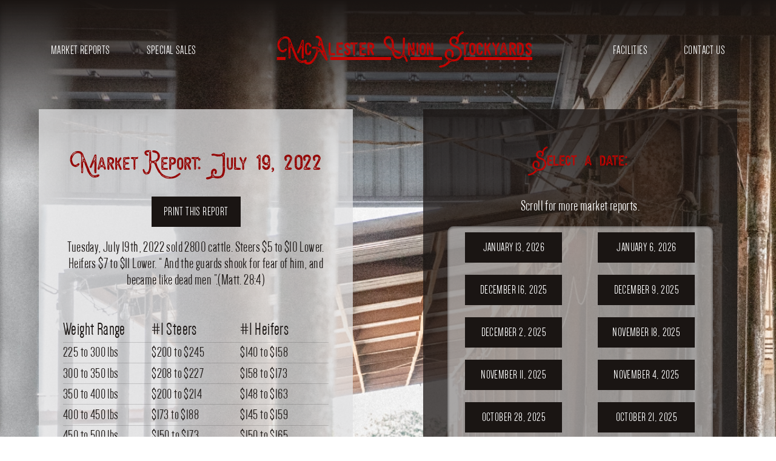

--- FILE ---
content_type: text/html; charset=UTF-8
request_url: https://mcalesterstockyards.com/market-reports/july-19-2022/
body_size: 7339
content:
<!DOCTYPE html>
<html lang="en-US">
<head>
        <meta charset="UTF-8">
    <meta name="theme-color" content="#A6AE83">
    <meta name="viewport" content="width=device-width, initial-scale=1, shrink-to-fit=no">
    <link rel="profile" href="http://gmpg.org/xfn/11">
    <title>Market Report: July 19, 2022 - McAlester Stockyards</title>
    <link href="https://mcalesterstockyards.com/wp-content/themes/mcalesterstockyards2021/style.css?v=1266" rel="stylesheet">
    <link rel="alternate" type="application/rss+xml" title="McAlester Stockyards RSS Feed" href="https://mcalesterstockyards.com/feed/" />
    <link rel="pingback" href="https://mcalesterstockyards.com/xmlrpc.php" />
    <script defer src="https://use.fontawesome.com/releases/v5.7.2/js/all.js" integrity="sha384-0pzryjIRos8mFBWMzSSZApWtPl/5++eIfzYmTgBBmXYdhvxPc+XcFEk+zJwDgWbP" crossorigin="anonymous"></script>

    <link rel="shortcut icon" type="image/x-icon" href="https://mcalesterstockyards.com/wp-content/uploads/2021/12/stockyards_favicon.png" />

<meta name='robots' content='index, follow, max-image-preview:large, max-snippet:-1, max-video-preview:-1' />
	<style>img:is([sizes="auto" i], [sizes^="auto," i]) { contain-intrinsic-size: 3000px 1500px }</style>
	
	<!-- This site is optimized with the Yoast SEO plugin v26.8 - https://yoast.com/product/yoast-seo-wordpress/ -->
	<link rel="canonical" href="https://mcalesterstockyards.com/market-reports/july-19-2022/" />
	<meta property="og:locale" content="en_US" />
	<meta property="og:type" content="article" />
	<meta property="og:title" content="Market Report: July 19, 2022 - McAlester Stockyards" />
	<meta property="og:url" content="https://mcalesterstockyards.com/market-reports/july-19-2022/" />
	<meta property="og:site_name" content="McAlester Stockyards" />
	<meta property="og:image" content="https://mcalesterstockyards.com/wp-content/uploads/2021/12/fb_og-1024x538.jpg" />
	<meta property="og:image:width" content="1024" />
	<meta property="og:image:height" content="538" />
	<meta property="og:image:type" content="image/jpeg" />
	<meta name="twitter:card" content="summary_large_image" />
	<script type="application/ld+json" class="yoast-schema-graph">{"@context":"https://schema.org","@graph":[{"@type":"WebPage","@id":"https://mcalesterstockyards.com/market-reports/july-19-2022/","url":"https://mcalesterstockyards.com/market-reports/july-19-2022/","name":"Market Report: July 19, 2022 - McAlester Stockyards","isPartOf":{"@id":"https://mcalesterstockyards.com/#website"},"datePublished":"2022-07-20T16:48:45+00:00","breadcrumb":{"@id":"https://mcalesterstockyards.com/market-reports/july-19-2022/#breadcrumb"},"inLanguage":"en-US","potentialAction":[{"@type":"ReadAction","target":["https://mcalesterstockyards.com/market-reports/july-19-2022/"]}]},{"@type":"BreadcrumbList","@id":"https://mcalesterstockyards.com/market-reports/july-19-2022/#breadcrumb","itemListElement":[{"@type":"ListItem","position":1,"name":"Home","item":"https://mcalesterstockyards.com/"},{"@type":"ListItem","position":2,"name":"Market Reports","item":"https://mcalesterstockyards.com/market-reports/"},{"@type":"ListItem","position":3,"name":"Market Report: July 19, 2022"}]},{"@type":"WebSite","@id":"https://mcalesterstockyards.com/#website","url":"https://mcalesterstockyards.com/","name":"McAlester Stockyards","description":"","potentialAction":[{"@type":"SearchAction","target":{"@type":"EntryPoint","urlTemplate":"https://mcalesterstockyards.com/?s={search_term_string}"},"query-input":{"@type":"PropertyValueSpecification","valueRequired":true,"valueName":"search_term_string"}}],"inLanguage":"en-US"}]}</script>
	<!-- / Yoast SEO plugin. -->


<link rel='dns-prefetch' href='//cdn.jsdelivr.net' />
<link rel='dns-prefetch' href='//cdnjs.cloudflare.com' />
<script type="text/javascript">
/* <![CDATA[ */
window._wpemojiSettings = {"baseUrl":"https:\/\/s.w.org\/images\/core\/emoji\/15.0.3\/72x72\/","ext":".png","svgUrl":"https:\/\/s.w.org\/images\/core\/emoji\/15.0.3\/svg\/","svgExt":".svg","source":{"concatemoji":"https:\/\/mcalesterstockyards.com\/wp-includes\/js\/wp-emoji-release.min.js?ver=6.7.1"}};
/*! This file is auto-generated */
!function(i,n){var o,s,e;function c(e){try{var t={supportTests:e,timestamp:(new Date).valueOf()};sessionStorage.setItem(o,JSON.stringify(t))}catch(e){}}function p(e,t,n){e.clearRect(0,0,e.canvas.width,e.canvas.height),e.fillText(t,0,0);var t=new Uint32Array(e.getImageData(0,0,e.canvas.width,e.canvas.height).data),r=(e.clearRect(0,0,e.canvas.width,e.canvas.height),e.fillText(n,0,0),new Uint32Array(e.getImageData(0,0,e.canvas.width,e.canvas.height).data));return t.every(function(e,t){return e===r[t]})}function u(e,t,n){switch(t){case"flag":return n(e,"\ud83c\udff3\ufe0f\u200d\u26a7\ufe0f","\ud83c\udff3\ufe0f\u200b\u26a7\ufe0f")?!1:!n(e,"\ud83c\uddfa\ud83c\uddf3","\ud83c\uddfa\u200b\ud83c\uddf3")&&!n(e,"\ud83c\udff4\udb40\udc67\udb40\udc62\udb40\udc65\udb40\udc6e\udb40\udc67\udb40\udc7f","\ud83c\udff4\u200b\udb40\udc67\u200b\udb40\udc62\u200b\udb40\udc65\u200b\udb40\udc6e\u200b\udb40\udc67\u200b\udb40\udc7f");case"emoji":return!n(e,"\ud83d\udc26\u200d\u2b1b","\ud83d\udc26\u200b\u2b1b")}return!1}function f(e,t,n){var r="undefined"!=typeof WorkerGlobalScope&&self instanceof WorkerGlobalScope?new OffscreenCanvas(300,150):i.createElement("canvas"),a=r.getContext("2d",{willReadFrequently:!0}),o=(a.textBaseline="top",a.font="600 32px Arial",{});return e.forEach(function(e){o[e]=t(a,e,n)}),o}function t(e){var t=i.createElement("script");t.src=e,t.defer=!0,i.head.appendChild(t)}"undefined"!=typeof Promise&&(o="wpEmojiSettingsSupports",s=["flag","emoji"],n.supports={everything:!0,everythingExceptFlag:!0},e=new Promise(function(e){i.addEventListener("DOMContentLoaded",e,{once:!0})}),new Promise(function(t){var n=function(){try{var e=JSON.parse(sessionStorage.getItem(o));if("object"==typeof e&&"number"==typeof e.timestamp&&(new Date).valueOf()<e.timestamp+604800&&"object"==typeof e.supportTests)return e.supportTests}catch(e){}return null}();if(!n){if("undefined"!=typeof Worker&&"undefined"!=typeof OffscreenCanvas&&"undefined"!=typeof URL&&URL.createObjectURL&&"undefined"!=typeof Blob)try{var e="postMessage("+f.toString()+"("+[JSON.stringify(s),u.toString(),p.toString()].join(",")+"));",r=new Blob([e],{type:"text/javascript"}),a=new Worker(URL.createObjectURL(r),{name:"wpTestEmojiSupports"});return void(a.onmessage=function(e){c(n=e.data),a.terminate(),t(n)})}catch(e){}c(n=f(s,u,p))}t(n)}).then(function(e){for(var t in e)n.supports[t]=e[t],n.supports.everything=n.supports.everything&&n.supports[t],"flag"!==t&&(n.supports.everythingExceptFlag=n.supports.everythingExceptFlag&&n.supports[t]);n.supports.everythingExceptFlag=n.supports.everythingExceptFlag&&!n.supports.flag,n.DOMReady=!1,n.readyCallback=function(){n.DOMReady=!0}}).then(function(){return e}).then(function(){var e;n.supports.everything||(n.readyCallback(),(e=n.source||{}).concatemoji?t(e.concatemoji):e.wpemoji&&e.twemoji&&(t(e.twemoji),t(e.wpemoji)))}))}((window,document),window._wpemojiSettings);
/* ]]> */
</script>
<style id='wp-emoji-styles-inline-css' type='text/css'>

	img.wp-smiley, img.emoji {
		display: inline !important;
		border: none !important;
		box-shadow: none !important;
		height: 1em !important;
		width: 1em !important;
		margin: 0 0.07em !important;
		vertical-align: -0.1em !important;
		background: none !important;
		padding: 0 !important;
	}
</style>
<link rel='stylesheet' id='wp-block-library-css' href='https://mcalesterstockyards.com/wp-includes/css/dist/block-library/style.min.css?ver=6.7.1' type='text/css' media='all' />
<style id='classic-theme-styles-inline-css' type='text/css'>
/*! This file is auto-generated */
.wp-block-button__link{color:#fff;background-color:#32373c;border-radius:9999px;box-shadow:none;text-decoration:none;padding:calc(.667em + 2px) calc(1.333em + 2px);font-size:1.125em}.wp-block-file__button{background:#32373c;color:#fff;text-decoration:none}
</style>
<style id='global-styles-inline-css' type='text/css'>
:root{--wp--preset--aspect-ratio--square: 1;--wp--preset--aspect-ratio--4-3: 4/3;--wp--preset--aspect-ratio--3-4: 3/4;--wp--preset--aspect-ratio--3-2: 3/2;--wp--preset--aspect-ratio--2-3: 2/3;--wp--preset--aspect-ratio--16-9: 16/9;--wp--preset--aspect-ratio--9-16: 9/16;--wp--preset--color--black: #1A1513;--wp--preset--color--cyan-bluish-gray: #abb8c3;--wp--preset--color--white: #FFFFFF;--wp--preset--color--pale-pink: #f78da7;--wp--preset--color--vivid-red: #cf2e2e;--wp--preset--color--luminous-vivid-orange: #ff6900;--wp--preset--color--luminous-vivid-amber: #fcb900;--wp--preset--color--light-green-cyan: #7bdcb5;--wp--preset--color--vivid-green-cyan: #00d084;--wp--preset--color--pale-cyan-blue: #8ed1fc;--wp--preset--color--vivid-cyan-blue: #0693e3;--wp--preset--color--vivid-purple: #9b51e0;--wp--preset--color--gray: #D0D1D2;--wp--preset--color--brown: #5F3A25;--wp--preset--color--red: #C80300;--wp--preset--color--darkred: #940200;--wp--preset--gradient--vivid-cyan-blue-to-vivid-purple: linear-gradient(135deg,rgba(6,147,227,1) 0%,rgb(155,81,224) 100%);--wp--preset--gradient--light-green-cyan-to-vivid-green-cyan: linear-gradient(135deg,rgb(122,220,180) 0%,rgb(0,208,130) 100%);--wp--preset--gradient--luminous-vivid-amber-to-luminous-vivid-orange: linear-gradient(135deg,rgba(252,185,0,1) 0%,rgba(255,105,0,1) 100%);--wp--preset--gradient--luminous-vivid-orange-to-vivid-red: linear-gradient(135deg,rgba(255,105,0,1) 0%,rgb(207,46,46) 100%);--wp--preset--gradient--very-light-gray-to-cyan-bluish-gray: linear-gradient(135deg,rgb(238,238,238) 0%,rgb(169,184,195) 100%);--wp--preset--gradient--cool-to-warm-spectrum: linear-gradient(135deg,rgb(74,234,220) 0%,rgb(151,120,209) 20%,rgb(207,42,186) 40%,rgb(238,44,130) 60%,rgb(251,105,98) 80%,rgb(254,248,76) 100%);--wp--preset--gradient--blush-light-purple: linear-gradient(135deg,rgb(255,206,236) 0%,rgb(152,150,240) 100%);--wp--preset--gradient--blush-bordeaux: linear-gradient(135deg,rgb(254,205,165) 0%,rgb(254,45,45) 50%,rgb(107,0,62) 100%);--wp--preset--gradient--luminous-dusk: linear-gradient(135deg,rgb(255,203,112) 0%,rgb(199,81,192) 50%,rgb(65,88,208) 100%);--wp--preset--gradient--pale-ocean: linear-gradient(135deg,rgb(255,245,203) 0%,rgb(182,227,212) 50%,rgb(51,167,181) 100%);--wp--preset--gradient--electric-grass: linear-gradient(135deg,rgb(202,248,128) 0%,rgb(113,206,126) 100%);--wp--preset--gradient--midnight: linear-gradient(135deg,rgb(2,3,129) 0%,rgb(40,116,252) 100%);--wp--preset--font-size--small: 13px;--wp--preset--font-size--medium: 20px;--wp--preset--font-size--large: 36px;--wp--preset--font-size--x-large: 42px;--wp--preset--spacing--20: 0.44rem;--wp--preset--spacing--30: 0.67rem;--wp--preset--spacing--40: 1rem;--wp--preset--spacing--50: 1.5rem;--wp--preset--spacing--60: 2.25rem;--wp--preset--spacing--70: 3.38rem;--wp--preset--spacing--80: 5.06rem;--wp--preset--shadow--natural: 6px 6px 9px rgba(0, 0, 0, 0.2);--wp--preset--shadow--deep: 12px 12px 50px rgba(0, 0, 0, 0.4);--wp--preset--shadow--sharp: 6px 6px 0px rgba(0, 0, 0, 0.2);--wp--preset--shadow--outlined: 6px 6px 0px -3px rgba(255, 255, 255, 1), 6px 6px rgba(0, 0, 0, 1);--wp--preset--shadow--crisp: 6px 6px 0px rgba(0, 0, 0, 1);}:where(.is-layout-flex){gap: 0.5em;}:where(.is-layout-grid){gap: 0.5em;}body .is-layout-flex{display: flex;}.is-layout-flex{flex-wrap: wrap;align-items: center;}.is-layout-flex > :is(*, div){margin: 0;}body .is-layout-grid{display: grid;}.is-layout-grid > :is(*, div){margin: 0;}:where(.wp-block-columns.is-layout-flex){gap: 2em;}:where(.wp-block-columns.is-layout-grid){gap: 2em;}:where(.wp-block-post-template.is-layout-flex){gap: 1.25em;}:where(.wp-block-post-template.is-layout-grid){gap: 1.25em;}.has-black-color{color: var(--wp--preset--color--black) !important;}.has-cyan-bluish-gray-color{color: var(--wp--preset--color--cyan-bluish-gray) !important;}.has-white-color{color: var(--wp--preset--color--white) !important;}.has-pale-pink-color{color: var(--wp--preset--color--pale-pink) !important;}.has-vivid-red-color{color: var(--wp--preset--color--vivid-red) !important;}.has-luminous-vivid-orange-color{color: var(--wp--preset--color--luminous-vivid-orange) !important;}.has-luminous-vivid-amber-color{color: var(--wp--preset--color--luminous-vivid-amber) !important;}.has-light-green-cyan-color{color: var(--wp--preset--color--light-green-cyan) !important;}.has-vivid-green-cyan-color{color: var(--wp--preset--color--vivid-green-cyan) !important;}.has-pale-cyan-blue-color{color: var(--wp--preset--color--pale-cyan-blue) !important;}.has-vivid-cyan-blue-color{color: var(--wp--preset--color--vivid-cyan-blue) !important;}.has-vivid-purple-color{color: var(--wp--preset--color--vivid-purple) !important;}.has-black-background-color{background-color: var(--wp--preset--color--black) !important;}.has-cyan-bluish-gray-background-color{background-color: var(--wp--preset--color--cyan-bluish-gray) !important;}.has-white-background-color{background-color: var(--wp--preset--color--white) !important;}.has-pale-pink-background-color{background-color: var(--wp--preset--color--pale-pink) !important;}.has-vivid-red-background-color{background-color: var(--wp--preset--color--vivid-red) !important;}.has-luminous-vivid-orange-background-color{background-color: var(--wp--preset--color--luminous-vivid-orange) !important;}.has-luminous-vivid-amber-background-color{background-color: var(--wp--preset--color--luminous-vivid-amber) !important;}.has-light-green-cyan-background-color{background-color: var(--wp--preset--color--light-green-cyan) !important;}.has-vivid-green-cyan-background-color{background-color: var(--wp--preset--color--vivid-green-cyan) !important;}.has-pale-cyan-blue-background-color{background-color: var(--wp--preset--color--pale-cyan-blue) !important;}.has-vivid-cyan-blue-background-color{background-color: var(--wp--preset--color--vivid-cyan-blue) !important;}.has-vivid-purple-background-color{background-color: var(--wp--preset--color--vivid-purple) !important;}.has-black-border-color{border-color: var(--wp--preset--color--black) !important;}.has-cyan-bluish-gray-border-color{border-color: var(--wp--preset--color--cyan-bluish-gray) !important;}.has-white-border-color{border-color: var(--wp--preset--color--white) !important;}.has-pale-pink-border-color{border-color: var(--wp--preset--color--pale-pink) !important;}.has-vivid-red-border-color{border-color: var(--wp--preset--color--vivid-red) !important;}.has-luminous-vivid-orange-border-color{border-color: var(--wp--preset--color--luminous-vivid-orange) !important;}.has-luminous-vivid-amber-border-color{border-color: var(--wp--preset--color--luminous-vivid-amber) !important;}.has-light-green-cyan-border-color{border-color: var(--wp--preset--color--light-green-cyan) !important;}.has-vivid-green-cyan-border-color{border-color: var(--wp--preset--color--vivid-green-cyan) !important;}.has-pale-cyan-blue-border-color{border-color: var(--wp--preset--color--pale-cyan-blue) !important;}.has-vivid-cyan-blue-border-color{border-color: var(--wp--preset--color--vivid-cyan-blue) !important;}.has-vivid-purple-border-color{border-color: var(--wp--preset--color--vivid-purple) !important;}.has-vivid-cyan-blue-to-vivid-purple-gradient-background{background: var(--wp--preset--gradient--vivid-cyan-blue-to-vivid-purple) !important;}.has-light-green-cyan-to-vivid-green-cyan-gradient-background{background: var(--wp--preset--gradient--light-green-cyan-to-vivid-green-cyan) !important;}.has-luminous-vivid-amber-to-luminous-vivid-orange-gradient-background{background: var(--wp--preset--gradient--luminous-vivid-amber-to-luminous-vivid-orange) !important;}.has-luminous-vivid-orange-to-vivid-red-gradient-background{background: var(--wp--preset--gradient--luminous-vivid-orange-to-vivid-red) !important;}.has-very-light-gray-to-cyan-bluish-gray-gradient-background{background: var(--wp--preset--gradient--very-light-gray-to-cyan-bluish-gray) !important;}.has-cool-to-warm-spectrum-gradient-background{background: var(--wp--preset--gradient--cool-to-warm-spectrum) !important;}.has-blush-light-purple-gradient-background{background: var(--wp--preset--gradient--blush-light-purple) !important;}.has-blush-bordeaux-gradient-background{background: var(--wp--preset--gradient--blush-bordeaux) !important;}.has-luminous-dusk-gradient-background{background: var(--wp--preset--gradient--luminous-dusk) !important;}.has-pale-ocean-gradient-background{background: var(--wp--preset--gradient--pale-ocean) !important;}.has-electric-grass-gradient-background{background: var(--wp--preset--gradient--electric-grass) !important;}.has-midnight-gradient-background{background: var(--wp--preset--gradient--midnight) !important;}.has-small-font-size{font-size: var(--wp--preset--font-size--small) !important;}.has-medium-font-size{font-size: var(--wp--preset--font-size--medium) !important;}.has-large-font-size{font-size: var(--wp--preset--font-size--large) !important;}.has-x-large-font-size{font-size: var(--wp--preset--font-size--x-large) !important;}
:where(.wp-block-post-template.is-layout-flex){gap: 1.25em;}:where(.wp-block-post-template.is-layout-grid){gap: 1.25em;}
:where(.wp-block-columns.is-layout-flex){gap: 2em;}:where(.wp-block-columns.is-layout-grid){gap: 2em;}
:root :where(.wp-block-pullquote){font-size: 1.5em;line-height: 1.6;}
</style>
<script type="text/javascript" src="https://mcalesterstockyards.com/wp-includes/js/jquery/jquery.min.js?ver=3.7.1" id="jquery-core-js"></script>
<script type="text/javascript" src="https://mcalesterstockyards.com/wp-includes/js/jquery/jquery-migrate.min.js?ver=3.4.1" id="jquery-migrate-js"></script>
<link rel="https://api.w.org/" href="https://mcalesterstockyards.com/wp-json/" /><link rel="EditURI" type="application/rsd+xml" title="RSD" href="https://mcalesterstockyards.com/xmlrpc.php?rsd" />
<meta name="generator" content="WordPress 6.7.1" />
<link rel='shortlink' href='https://mcalesterstockyards.com/?p=1178' />
<link rel="alternate" title="oEmbed (JSON)" type="application/json+oembed" href="https://mcalesterstockyards.com/wp-json/oembed/1.0/embed?url=https%3A%2F%2Fmcalesterstockyards.com%2Fmarket-reports%2Fjuly-19-2022%2F" />
<link rel="alternate" title="oEmbed (XML)" type="text/xml+oembed" href="https://mcalesterstockyards.com/wp-json/oembed/1.0/embed?url=https%3A%2F%2Fmcalesterstockyards.com%2Fmarket-reports%2Fjuly-19-2022%2F&#038;format=xml" />
</head>

<body class="market-report-template-default single single-market-report postid-1178">
<div id="loading">
    <div class="loading_text">
        <span>L</span>
        <span>O</span>
        <span>A</span>
        <span>D</span>
        <span>I</span>
        <span>N</span>
        <span>G</span>
    </div>
</div>
<main id="main_page">
    <div id="mobile_menu">
        <div class="mobile_site_logo">
                                        <a href="https://mcalesterstockyards.com"><img src="https://mcalesterstockyards.com/wp-content/uploads/2021/12/stockyards_logo.png" alt="" /></a>
                    </div>

        <nav class="menu_wrapper">
            <div class="inner">
                <div class="menu-main-left-container"><ul id="menu-main-left" class="menu"><li id="menu-item-1027" class="menu-item menu-item-type-custom menu-item-object-custom menu-item-1027"><a href="https://mcalesterstockyards.com/market-reports">Market Reports</a></li>
<li id="menu-item-1066" class="menu-item menu-item-type-custom menu-item-object-custom menu-item-1066"><a href="https://mcalesterstockyards.com/special-sales">Special Sales</a></li>
</ul></div>                <div class="menu-main-right-container"><ul id="menu-main-right" class="menu"><li id="menu-item-911" class="menu-item menu-item-type-post_type menu-item-object-page menu-item-911"><a href="https://mcalesterstockyards.com/facilities/">Facilities</a></li>
<li id="menu-item-910" class="menu-item menu-item-type-post_type menu-item-object-page menu-item-910"><a href="https://mcalesterstockyards.com/contact-us/">Contact Us</a></li>
</ul></div>            </div>
        </nav>

        <div id="menu_credits">
            <p><a href="https://mcalesterstockyards.com/directions" class="button">Get Directions</a></p>
            <div class="inner">
                <span>&copy; 2026 McAlester Union Stockyards. Site by <a href="https://happydesigncompany.com/?utm_source=McAlester Stockyards" target="_blank">happy</a>.</a></span>
            </div>
        </div>
    </div>
        <header id="site_header" >
        <div class="flex_wrapper">
            <nav id="header_left">
                <div class="menu-main-left-container"><ul id="menu-main-left-1" class="menu"><li class="menu-item menu-item-type-custom menu-item-object-custom menu-item-1027"><a href="https://mcalesterstockyards.com/market-reports">Market Reports</a></li>
<li class="menu-item menu-item-type-custom menu-item-object-custom menu-item-1066"><a href="https://mcalesterstockyards.com/special-sales">Special Sales</a></li>
</ul></div>            </nav>
            <div id="wordmark">
                <a href="https://mcalesterstockyards.com">
                    <span>McAlester Union Stockyards</span>
                </a>
            </div>
            <nav id="header_right">
                <div class="menu-main-right-container"><ul id="menu-main-right-1" class="menu"><li class="menu-item menu-item-type-post_type menu-item-object-page menu-item-911"><a href="https://mcalesterstockyards.com/facilities/">Facilities</a></li>
<li class="menu-item menu-item-type-post_type menu-item-object-page menu-item-910"><a href="https://mcalesterstockyards.com/contact-us/">Contact Us</a></li>
</ul></div>            </nav>
        </div>
        </div>
    </header>

    <a href="#" id="menu_trigger">
        <div></div>
        <div></div>
        <div></div>
    </a>    <div id="page">
        <section id="market-report-banner">
                                        <div class="image parallax-bg" data-speed="-.25">
                    <img src="https://mcalesterstockyards.com/wp-content/themes/mcalesterstockyards2021/images/market_report.jpg" />
                </div>
                <div class="banner_gradient"></div>
                        <div class="content">
                <div class="left">
                        <h1>Market Report: July 19, 2022</h1>
<p class="print_row"><a href="#" class="button print_page">Print this report</a></p>
<div class="intro">
<p>Tuesday, July 19th, 2022 sold 2800 cattle. Steers $5 to $10 Lower.  Heifers $7 to $11 Lower. “ And the guards shook for fear of him, and became like dead men ”.(Matt. 28:4) </p>
</div>
<div class="price_table">
    <div class="heading_row row">
        <div>Weight Range</div>
        <div>#1 Steers</div>
        <div>#1 Heifers</div>
    </div>
        <div class="row">
        <div>225 to 300 lbs</div>
        <div>
            <span>$200</span>
            <span class="to">to</span>
            <span>$245</span>
        </div>
        <div>
            <span>$140</span>
            <span class="to">to</span>
            <span>$158</span>
        </div>
    </div>
        <div class="row">
        <div>300 to 350 lbs</div>
        <div>
            <span>$208</span>
            <span class="to">to</span>
            <span>$227</span>
        </div>
        <div>
            <span>$158</span>
            <span class="to">to</span>
            <span>$173</span>
        </div>
    </div>
        <div class="row">
        <div>350 to 400 lbs</div>
        <div>
            <span>$200</span>
            <span class="to">to</span>
            <span>$214</span>
        </div>
        <div>
            <span>$148</span>
            <span class="to">to</span>
            <span>$163</span>
        </div>
    </div>
        <div class="row">
        <div>400 to 450 lbs</div>
        <div>
            <span>$173</span>
            <span class="to">to</span>
            <span>$188</span>
        </div>
        <div>
            <span>$145</span>
            <span class="to">to</span>
            <span>$159</span>
        </div>
    </div>
        <div class="row">
        <div>450 to 500 lbs</div>
        <div>
            <span>$150</span>
            <span class="to">to</span>
            <span>$173</span>
        </div>
        <div>
            <span>$150</span>
            <span class="to">to</span>
            <span>$165</span>
        </div>
    </div>
        <div class="row">
        <div>500 to 550 lbs</div>
        <div>
            <span>$167</span>
            <span class="to">to</span>
            <span>$181</span>
        </div>
        <div>
            <span>$142</span>
            <span class="to">to</span>
            <span>$156</span>
        </div>
    </div>
        <div class="row">
        <div>550 to 600 lbs</div>
        <div>
            <span>$151</span>
            <span class="to">to</span>
            <span>$165</span>
        </div>
        <div>
            <span>$136</span>
            <span class="to">to</span>
            <span>$151</span>
        </div>
    </div>
        <div class="row">
        <div>600 to 700 lbs</div>
        <div>
            <span>$147</span>
            <span class="to">to</span>
            <span>$165</span>
        </div>
        <div>
            <span>$130</span>
            <span class="to">to</span>
            <span>$151</span>
        </div>
    </div>
        <div class="row">
        <div>700 to 800 lbs</div>
        <div>
            <span>$157</span>
            <span class="to">to</span>
            <span>$165</span>
        </div>
        <div>
            <span>$121</span>
            <span class="to">to</span>
            <span>$149</span>
        </div>
    </div>
        <div class="row">
        <div>800 to 850 lbs</div>
        <div>
            <span>$122</span>
            <span class="to">to</span>
            <span>$148</span>
        </div>
        <div>
            <span>$122</span>
            <span class="to">to</span>
            <span>$140</span>
        </div>
    </div>
    </div>
<p class="evening_sale_count"><span>600</span> Cows & Bulls sold at the evening sale.</p>
<p class="comparison">Packer cows $5 to $9 Lower and Bulls $3 Higher</p>
<p class="packers high_bulls">High yielding packer bulls sold from $<span>102</span> to $<span>112</span></p>
<p class="packers avg_bulls">Average yielding packer bulls sold from $<span>92</span> to $<span>96</span></p>
<p class="packers low_bulls">Low yielding packer bulls sold from $<span>86</span> to $<span>90</span></p>
<p class="packers high_cows">High yielding packer cows sold from $<span>70</span> to $<span>75</span></p>
<p class="packers avg_cows">Average yielding packer cows sold from $<span>65</span> to $<span>69</span></p>
<p class="packers low_cows">Low yielding packer cows sold from $<span>60</span> to $<span>67</span></p>
    <div class="upcoming_sales">
        <h2>Upcoming Sales</h2>
        <p>PAIRS $600-$1575</p>
<p>Sept. 17th Special Cow &amp; Bull Sale CONSIGNMENT ONLY!</p>
    </div>
<p class="phone"><a href="tel:918-423-2834">918-423-2834</a></p>
<p class="print_row"><a href="#" class="button print_page">Print this report</a></p>
                </div>
                <div class="right">
                    <h2>Select a date:</h2>
<p>Scroll for more market reports.</p>

    <div class="market_report_links">

        <!--fwp-loop-->
            <a href="https://mcalesterstockyards.com/market-reports/january-13-2026/" class="button">January 13, 2026</a>
                    <a href="https://mcalesterstockyards.com/market-reports/january-6-2026/" class="button">January 6, 2026</a>
                    <a href="https://mcalesterstockyards.com/market-reports/december-16-2025/" class="button">December 16, 2025</a>
                    <a href="https://mcalesterstockyards.com/market-reports/december-9-2025/" class="button">December 9, 2025</a>
                    <a href="https://mcalesterstockyards.com/market-reports/december-2-2025/" class="button">December 2, 2025</a>
                    <a href="https://mcalesterstockyards.com/market-reports/november-18-2025/" class="button">November 18, 2025</a>
                    <a href="https://mcalesterstockyards.com/market-reports/november-11-2025/" class="button">November 11, 2025</a>
                    <a href="https://mcalesterstockyards.com/market-reports/november-4-2025/" class="button">November 4, 2025</a>
                    <a href="https://mcalesterstockyards.com/market-reports/october-28-2025/" class="button">October 28, 2025</a>
                    <a href="https://mcalesterstockyards.com/market-reports/october-21-2025/" class="button">October 21, 2025</a>
                    <a href="https://mcalesterstockyards.com/market-reports/october-14-2025/" class="button">October 14, 2025</a>
                    <a href="https://mcalesterstockyards.com/market-reports/october-7-2025/" class="button">October 7, 2025</a>
                    <a href="https://mcalesterstockyards.com/market-reports/september-30-2025/" class="button">September 30, 2025</a>
                    <a href="https://mcalesterstockyards.com/market-reports/september-23-2025/" class="button">September 23, 2025</a>
                    <a href="https://mcalesterstockyards.com/market-reports/september-20-2025/" class="button">September 20, 2025</a>
                    <a href="https://mcalesterstockyards.com/market-reports/september-16-2025/" class="button">September 16, 2025</a>
                    <a href="https://mcalesterstockyards.com/market-reports/september-9-2025/" class="button">September 9, 2025</a>
                    <a href="https://mcalesterstockyards.com/market-reports/september-2-2025/" class="button">September 2, 2025</a>
                    <a href="https://mcalesterstockyards.com/market-reports/august-26-2025/" class="button">August 26, 2025</a>
                    <a href="https://mcalesterstockyards.com/market-reports/august-19-2025/" class="button">August 19, 2025</a>
                    <a href="https://mcalesterstockyards.com/market-reports/august-12-2025/" class="button">August 12, 2025</a>
                    <a href="https://mcalesterstockyards.com/market-reports/august-5-2025/" class="button">August 5, 2025</a>
                    <a href="https://mcalesterstockyards.com/market-reports/july-29-2025/" class="button">July 29, 2025</a>
                    <a href="https://mcalesterstockyards.com/market-reports/july-22-2025/" class="button">July 22, 2025</a>
                    <a href="https://mcalesterstockyards.com/market-reports/july-15-2025/" class="button">July 15, 2025</a>
                    <a href="https://mcalesterstockyards.com/market-reports/july-8-2025/" class="button">July 8, 2025</a>
                    <a href="https://mcalesterstockyards.com/market-reports/july-1-2025/" class="button">July 1, 2025</a>
                    <a href="https://mcalesterstockyards.com/market-reports/june-24-2025/" class="button">June 24, 2025</a>
                    <a href="https://mcalesterstockyards.com/market-reports/june-17-2025/" class="button">June 17, 2025</a>
                    <a href="https://mcalesterstockyards.com/market-reports/june-10-2025/" class="button">June 10, 2025</a>
                    <a href="https://mcalesterstockyards.com/market-reports/may-20-2025/" class="button">May 20, 2025</a>
                    <a href="https://mcalesterstockyards.com/market-reports/may-13-2025/" class="button">May 13, 2025</a>
                    <a href="https://mcalesterstockyards.com/market-reports/may-6-2025/" class="button">May 6, 2025</a>
                    <a href="https://mcalesterstockyards.com/market-reports/april-29-2025/" class="button">April 29, 2025</a>
                    <a href="https://mcalesterstockyards.com/market-reports/april-15-2025/" class="button">April 15, 2025</a>
                    <a href="https://mcalesterstockyards.com/market-reports/april-8-2025/" class="button">April 8, 2025</a>
                    <a href="https://mcalesterstockyards.com/market-reports/april-1-2025/" class="button">April 1, 2025</a>
                    <a href="https://mcalesterstockyards.com/market-reports/march-25-2025/" class="button">March 25, 2025</a>
                    <a href="https://mcalesterstockyards.com/market-reports/march-18-2025/" class="button">March 18, 2025</a>
                    <a href="https://mcalesterstockyards.com/market-reports/march-11-2025/" class="button">March 11, 2025</a>
                    <a href="https://mcalesterstockyards.com/market-reports/march-4-2025/" class="button">March 4, 2025</a>
                    <a href="https://mcalesterstockyards.com/market-reports/february-11-2025/" class="button">February 11, 2025</a>
                    <a href="https://mcalesterstockyards.com/market-reports/february-4-2025/" class="button">February 4, 2025</a>
                    <a href="https://mcalesterstockyards.com/market-reports/january-28-2025/" class="button">January 28, 2025</a>
                    <a href="https://mcalesterstockyards.com/market-reports/january-21-2025/" class="button">January 21, 2025</a>
                    <a href="https://mcalesterstockyards.com/market-reports/january-14-2025/" class="button">January 14, 2025</a>
                    <a href="https://mcalesterstockyards.com/market-reports/january-7-2025/" class="button">January 7, 2025</a>
                    <a href="https://mcalesterstockyards.com/market-reports/december-17-2024/" class="button">December 17, 2024</a>
                    <a href="https://mcalesterstockyards.com/market-reports/december-10-2024/" class="button">December 10, 2024</a>
                    <a href="https://mcalesterstockyards.com/market-reports/december-3-2024/" class="button">December 3, 2024</a>
                    <a href="https://mcalesterstockyards.com/market-reports/november-19-2024/" class="button">November 19, 2024</a>
                    <a href="https://mcalesterstockyards.com/market-reports/november-12-2024/" class="button">November 12, 2024</a>
                    <a href="https://mcalesterstockyards.com/market-reports/november-5-2024/" class="button">November 5, 2024</a>
                    <a href="https://mcalesterstockyards.com/market-reports/october-29-2024/" class="button">October 29, 2024</a>
                    <a href="https://mcalesterstockyards.com/market-reports/october-22-2024/" class="button">October 22, 2024</a>
                    <a href="https://mcalesterstockyards.com/market-reports/october-15-2024/" class="button">October 15, 2024</a>
                    <a href="https://mcalesterstockyards.com/market-reports/october-8-2024/" class="button">October 8, 2024</a>
                    <a href="https://mcalesterstockyards.com/market-reports/october-1-2024/" class="button">October 1, 2024</a>
                    <a href="https://mcalesterstockyards.com/market-reports/september-24-2024/" class="button">September 24, 2024</a>
                    <a href="https://mcalesterstockyards.com/market-reports/september-17-2024/" class="button">September 17, 2024</a>
                    <a href="https://mcalesterstockyards.com/market-reports/september-10-2024/" class="button">September 10, 2024</a>
                    <a href="https://mcalesterstockyards.com/market-reports/september-3-2024/" class="button">September 3, 2024</a>
                    <a href="https://mcalesterstockyards.com/market-reports/august-27-2024/" class="button">August 27, 2024</a>
                    <a href="https://mcalesterstockyards.com/market-reports/august-20-2024/" class="button">August 20, 2024</a>
                    <a href="https://mcalesterstockyards.com/market-reports/august-13-2024/" class="button">August 13, 2024</a>
                    <a href="https://mcalesterstockyards.com/market-reports/august-6-2024/" class="button">August 6, 2024</a>
                    <a href="https://mcalesterstockyards.com/market-reports/july-30-2024/" class="button">July 30, 2024</a>
                    <a href="https://mcalesterstockyards.com/market-reports/july-23-2024/" class="button">July 23, 2024</a>
                    <a href="https://mcalesterstockyards.com/market-reports/july-16-2024/" class="button">July 16, 2024</a>
                    <a href="https://mcalesterstockyards.com/market-reports/july-9-2024/" class="button">July 9, 2024</a>
                    <a href="https://mcalesterstockyards.com/market-reports/june-25-2024/" class="button">June 25, 2024</a>
                    <a href="https://mcalesterstockyards.com/market-reports/june-18-2024/" class="button">June 18, 2024</a>
                    <a href="https://mcalesterstockyards.com/market-reports/june-11-2024/" class="button">June 11, 2024</a>
                    <a href="https://mcalesterstockyards.com/market-reports/june-4-2024/" class="button">June 4, 2024</a>
                    <a href="https://mcalesterstockyards.com/market-reports/may-21-2024/" class="button">May 21, 2024</a>
                    <a href="https://mcalesterstockyards.com/market-reports/may-14-2024/" class="button">May 14, 2024</a>
                    <a href="https://mcalesterstockyards.com/market-reports/may-7-2024/" class="button">May 7, 2024</a>
                    <a href="https://mcalesterstockyards.com/market-reports/april-30-2024/" class="button">April 30, 2024</a>
                    <a href="https://mcalesterstockyards.com/market-reports/april-23-2024/" class="button">April 23, 2024</a>
                    <a href="https://mcalesterstockyards.com/market-reports/april-16-2024/" class="button">April 16, 2024</a>
                    <a href="https://mcalesterstockyards.com/market-reports/april-9-2024/" class="button">April 9, 2024</a>
                    <a href="https://mcalesterstockyards.com/market-reports/april-2-2024/" class="button">April 2, 2024</a>
                    <a href="https://mcalesterstockyards.com/market-reports/march-26-2024/" class="button">March 26, 2024</a>
                    <a href="https://mcalesterstockyards.com/market-reports/march-19-2024/" class="button">March 19, 2024</a>
                    <a href="https://mcalesterstockyards.com/market-reports/march-12-2024/" class="button">March 12, 2024</a>
                    <a href="https://mcalesterstockyards.com/market-reports/march-5-2024/" class="button">March 5, 2024</a>
                    <a href="https://mcalesterstockyards.com/market-reports/february-27-2024/" class="button">February 27, 2024</a>
                    <a href="https://mcalesterstockyards.com/market-reports/february-20-2024/" class="button">February 20, 2024</a>
                    <a href="https://mcalesterstockyards.com/market-reports/february-13-2024/" class="button">February 13, 2024</a>
                    <a href="https://mcalesterstockyards.com/market-reports/february-6-2024/" class="button">February 6, 2024</a>
                    <a href="https://mcalesterstockyards.com/market-reports/january-30-2024/" class="button">January 30, 2024</a>
                    <a href="https://mcalesterstockyards.com/market-reports/january-23-2024/" class="button">January 23, 2024</a>
                    <a href="https://mcalesterstockyards.com/market-reports/january-9-2024/" class="button">January 9, 2024</a>
                    <a href="https://mcalesterstockyards.com/market-reports/december-19-2023/" class="button">December 19, 2023</a>
                    <a href="https://mcalesterstockyards.com/market-reports/december-12-2023/" class="button">December 12, 2023</a>
                    <a href="https://mcalesterstockyards.com/market-reports/november-28-2023/" class="button">November 28, 2023</a>
                    <a href="https://mcalesterstockyards.com/market-reports/november-14-2023/" class="button">November 14, 2023</a>
                    <a href="https://mcalesterstockyards.com/market-reports/november-7-2023/" class="button">November 7, 2023</a>
                    <a href="https://mcalesterstockyards.com/market-reports/october-31-2023/" class="button">October 31, 2023</a>
                    <a href="https://mcalesterstockyards.com/market-reports/october-24-2023/" class="button">October 24, 2023</a>
                    <a href="https://mcalesterstockyards.com/market-reports/october-17-2023/" class="button">October 17, 2023</a>
                    <a href="https://mcalesterstockyards.com/market-reports/october-10-2023/" class="button">October 10, 2023</a>
                    <a href="https://mcalesterstockyards.com/market-reports/october-3-2023/" class="button">October 3, 2023</a>
                    <a href="https://mcalesterstockyards.com/market-reports/september-26-2023/" class="button">September 26, 2023</a>
                    <a href="https://mcalesterstockyards.com/market-reports/september-19-2023/" class="button">September 19, 2023</a>
                    <a href="https://mcalesterstockyards.com/market-reports/september-12-2023/" class="button">September 12, 2023</a>
                    <a href="https://mcalesterstockyards.com/market-reports/september-5-2023/" class="button">September 5, 2023</a>
                    <a href="https://mcalesterstockyards.com/market-reports/august-29-2023/" class="button">August 29, 2023</a>
                    <a href="https://mcalesterstockyards.com/market-reports/august-22-2023/" class="button">August 22, 2023</a>
                    <a href="https://mcalesterstockyards.com/market-reports/august-15-2023/" class="button">August 15, 2023</a>
                    <a href="https://mcalesterstockyards.com/market-reports/august-8-2023/" class="button">August 8, 2023</a>
                    <a href="https://mcalesterstockyards.com/market-reports/july-25-2023/" class="button">July 25, 2023</a>
                    <a href="https://mcalesterstockyards.com/market-reports/july-18-2023/" class="button">July 18, 2023</a>
                    <a href="https://mcalesterstockyards.com/market-reports/july-11-2023/" class="button">July 11, 2023</a>
                    <a href="https://mcalesterstockyards.com/market-reports/june-20-2023/" class="button">June 20, 2023</a>
                    <a href="https://mcalesterstockyards.com/market-reports/june-13-2023/" class="button">June 13, 2023</a>
                    <a href="https://mcalesterstockyards.com/market-reports/june-6-2023/" class="button">June 6, 2023</a>
                    <a href="https://mcalesterstockyards.com/market-reports/may-23-2023/" class="button">May 23, 2023</a>
                    <a href="https://mcalesterstockyards.com/market-reports/may-16-2023/" class="button">May 16, 2023</a>
                    <a href="https://mcalesterstockyards.com/market-reports/may-9-2023/" class="button">May 9, 2023</a>
                    <a href="https://mcalesterstockyards.com/market-reports/may-2-2023/" class="button">May 2, 2023</a>
                    <a href="https://mcalesterstockyards.com/market-reports/april-25-2023/" class="button">April 25, 2023</a>
                    <a href="https://mcalesterstockyards.com/market-reports/april-18-2023/" class="button">April 18, 2023</a>
                    <a href="https://mcalesterstockyards.com/market-reports/april-4-2023/" class="button">April 4, 2023</a>
                    <a href="https://mcalesterstockyards.com/market-reports/march-28-2023/" class="button">March 28, 2023</a>
                    <a href="https://mcalesterstockyards.com/market-reports/march-21-2023/" class="button">March 21, 2023</a>
                    <a href="https://mcalesterstockyards.com/market-reports/march-14-2023/" class="button">March 14, 2023</a>
                    <a href="https://mcalesterstockyards.com/market-reports/march-7-2023/" class="button">March 7, 2023</a>
                    <a href="https://mcalesterstockyards.com/market-reports/february-28-2023/" class="button">February 28, 2023</a>
                    <a href="https://mcalesterstockyards.com/market-reports/february-21-2023/" class="button">February 21, 2023</a>
                    <a href="https://mcalesterstockyards.com/market-reports/february-14-2023/" class="button">February 14, 2023</a>
                    <a href="https://mcalesterstockyards.com/market-reports/february-7-2023/" class="button">February 7, 2023</a>
                    <a href="https://mcalesterstockyards.com/market-reports/january-24-2023/" class="button">January 24, 2023</a>
                    <a href="https://mcalesterstockyards.com/market-reports/january-17-2023/" class="button">January 17, 2023</a>
                    <a href="https://mcalesterstockyards.com/market-reports/january-10-2023/" class="button">January 10, 2023</a>
                    <a href="https://mcalesterstockyards.com/market-reports/january-3-2023/" class="button">January 3, 2023</a>
                    <a href="https://mcalesterstockyards.com/market-reports/december-13-2022/" class="button">December 13, 2022</a>
                    <a href="https://mcalesterstockyards.com/market-reports/november-29-2022/" class="button">November 29, 2022</a>
                    <a href="https://mcalesterstockyards.com/market-reports/november-8-2022/" class="button">November 8, 2022</a>
                    <a href="https://mcalesterstockyards.com/market-reports/november-1-2022/" class="button">November 1, 2022</a>
                    <a href="https://mcalesterstockyards.com/market-reports/october-25-2022/" class="button">October 25, 2022</a>
                    <a href="https://mcalesterstockyards.com/market-reports/october-18-2022/" class="button">October 18, 2022</a>
                    <a href="https://mcalesterstockyards.com/market-reports/october-11-2022/" class="button">October 11, 2022</a>
                    <a href="https://mcalesterstockyards.com/market-reports/october-4-2022/" class="button">October 4, 2022</a>
                    <a href="https://mcalesterstockyards.com/market-reports/september-27-2022/" class="button">September 27, 2022</a>
                    <a href="https://mcalesterstockyards.com/market-reports/september-20-2022/" class="button">September 20, 2022</a>
                    <a href="https://mcalesterstockyards.com/market-reports/september-6-2022/" class="button">September 6, 2022</a>
                    <a href="https://mcalesterstockyards.com/market-reports/august-30-2022/" class="button">August 30, 2022</a>
                    <a href="https://mcalesterstockyards.com/market-reports/august-23-2022/" class="button">August 23, 2022</a>
                    <a href="https://mcalesterstockyards.com/market-reports/august-16-2022/" class="button">August 16, 2022</a>
                    <a href="https://mcalesterstockyards.com/market-reports/august-9-2022/" class="button">August 9, 2022</a>
                    <a href="https://mcalesterstockyards.com/market-reports/august-2-2022/" class="button">August 2, 2022</a>
                    <a href="https://mcalesterstockyards.com/market-reports/july-26-2022/" class="button">July 26, 2022</a>
                    <a href="https://mcalesterstockyards.com/market-reports/july-19-2022/" class="button current">July 19, 2022</a>
                    <a href="https://mcalesterstockyards.com/market-reports/july-12-2022/" class="button">July 12, 2022</a>
                    <a href="https://mcalesterstockyards.com/market-reports/june-28-2022/" class="button">June 28, 2022</a>
                    <a href="https://mcalesterstockyards.com/market-reports/june-21-2022/" class="button">June 21, 2022</a>
                    <a href="https://mcalesterstockyards.com/market-reports/june-14-2022/" class="button">June 14, 2022</a>
                    <a href="https://mcalesterstockyards.com/market-reports/june-7-2022/" class="button">June 7, 2022</a>
                    <a href="https://mcalesterstockyards.com/market-reports/may-25-2022/" class="button">May 25, 2022</a>
                    <a href="https://mcalesterstockyards.com/market-reports/may-17-2022/" class="button">May 17, 2022</a>
                    <a href="https://mcalesterstockyards.com/market-reports/may-10-2022/" class="button">May 10, 2022</a>
                    <a href="https://mcalesterstockyards.com/market-reports/april-26-2022/" class="button">April 26, 2022</a>
                    <a href="https://mcalesterstockyards.com/market-reports/april-12-2022/" class="button">April 12, 2022</a>
                    <a href="https://mcalesterstockyards.com/market-reports/april-5-2022/" class="button">April 5, 2022</a>
                    <a href="https://mcalesterstockyards.com/market-reports/march-29-2022/" class="button">March 29, 2022</a>
                    <a href="https://mcalesterstockyards.com/market-reports/march-15-2022/" class="button">March 15, 2022</a>
                    <a href="https://mcalesterstockyards.com/market-reports/march-8-2022/" class="button">March 8, 2022</a>
                    <a href="https://mcalesterstockyards.com/market-reports/march-1-2022/" class="button">March 1, 2022</a>
                    <a href="https://mcalesterstockyards.com/market-reports/february-22-2022/" class="button">February 22, 2022</a>
                    <a href="https://mcalesterstockyards.com/market-reports/february-8-2022/" class="button">February 8, 2022</a>
                    <a href="https://mcalesterstockyards.com/market-reports/february-1-2022/" class="button">February 1, 2022</a>
                    <a href="https://mcalesterstockyards.com/market-reports/january-18-2022/" class="button">January 18, 2022</a>
                    <a href="https://mcalesterstockyards.com/market-reports/january-11-2022/" class="button">January 11, 2022</a>
                    <a href="https://mcalesterstockyards.com/market-reports/january-4-2022/" class="button">January 4, 2022</a>
                    <a href="https://mcalesterstockyards.com/market-reports/december-14-2021/" class="button">December 14, 2021</a>
                    <a href="https://mcalesterstockyards.com/market-reports/december-7-2021/" class="button">December 7, 2021</a>
                    <a href="https://mcalesterstockyards.com/market-reports/november-30-2021/" class="button">November 30, 2021</a>
            </div>

<p>For older market reports, please <a target="_blank" href="https://mcalesterstockyards.com/wp-content/uploads/2021/12/market_reports_past.pdf">click here</a>.</p>
                </div>
            </div>
        </section>
    </div><!-- #primary -->
    <footer id="site_footer">
        <div class="flex_wrapper">
            <div class="left">
                <h4><span>Menu</span></h4>
                <div class="menu-footer-left-container"><ul id="menu-footer-left" class="menu"><li id="menu-item-1067" class="menu-item menu-item-type-custom menu-item-object-custom menu-item-1067"><a href="https://mcalesterstockyards.com/market-reports">Market Reports</a></li>
<li id="menu-item-1068" class="menu-item menu-item-type-custom menu-item-object-custom menu-item-1068"><a href="https://mcalesterstockyards.com/special-sales">Special Sales</a></li>
<li id="menu-item-917" class="menu-item menu-item-type-post_type menu-item-object-page menu-item-917"><a href="https://mcalesterstockyards.com/facilities/">Facilities</a></li>
<li id="menu-item-916" class="menu-item menu-item-type-post_type menu-item-object-page menu-item-916"><a href="https://mcalesterstockyards.com/contact-us/">Contact Us</a></li>
</ul></div>            </div>
            <div class="footer_logo">
                                                    <img src="https://mcalesterstockyards.com/wp-content/uploads/2021/12/stockyards_logo.png" alt="" />
                            </div>
            <div class="right">
                <h4><span>Connect</span></h4>
                <div class="menu-connect-container"><ul id="menu-connect" class="menu"><li id="menu-item-920" class="menu-item menu-item-type-custom menu-item-object-custom menu-item-920"><a target="_blank" href="https://www.facebook.com/McAlester-Union-Stockyards-137380569650859/">Facebook</a></li>
<li id="menu-item-921" class="menu-item menu-item-type-custom menu-item-object-custom menu-item-921"><a target="_blank" href="tel:9184232834">(918) 423-2834</a></li>
<li id="menu-item-1081" class="menu-item menu-item-type-post_type menu-item-object-page menu-item-1081"><a href="https://mcalesterstockyards.com/directions/">Directions</a></li>
</ul></div>            </div>
        </div>
    </footer>
    <div id="credits">
        <div class="inner">
        <span>&copy; 2026 McAlester Union Stockyards. Site by <a href="https://happydesigncompany.com/?utm_source=McAlester Stockyards" target="_blank">happy</a>.</a></span>
        </div>
    </div>
    </main>
    <script type="text/javascript" src="https://cdn.jsdelivr.net/npm/lazyload@2.0.0-rc.2/lazyload.js?ver=6.7.1" id="lazyload-js"></script>
<script type="text/javascript" src="https://cdnjs.cloudflare.com/ajax/libs/gsap/3.7.1/gsap.min.js?ver=3.7.1" id="gsap-js"></script>
<script type="text/javascript" src="https://cdnjs.cloudflare.com/ajax/libs/gsap/3.7.1/ScrollTrigger.min.js?ver=3.7.1" id="scrolltrigger-js"></script>
<script type="text/javascript" src="https://mcalesterstockyards.com/wp-content/themes/mcalesterstockyards2021/js/main.js?v=7364&amp;ver=6.7.1" id="main-js"></script>
</body>
</html>


--- FILE ---
content_type: text/css; charset=UTF-8
request_url: https://mcalesterstockyards.com/wp-content/themes/mcalesterstockyards2021/style.css?v=1266
body_size: 7539
content:
/*!
Theme Name: McAlester Stockyards 2021
Theme URI: https://happydesigncompany.com
Author: Happy Design Co.
Author URI: https://happydesigncompany.com
Description: Description
Version: 1.0.0
Text Domain: happy

Normalizing scss have been helped along thanks to the fine work of
Nicolas Gallagher and Jonathan Neal http://necolas.github.com/normalize.css/
*/
/*--------------------------------------------------------------
# Normalize
--------------------------------------------------------------*/
@import url("https://use.typekit.net/zda8opk.css");
html {
  font-family: sans-serif;
  -webkit-text-size-adjust: 100%;
  -ms-text-size-adjust: 100%;
}
body {
  margin: 0;
}
article, aside, details, figcaption, figure, footer, header, main, menu, nav, section, summary {
  display: block;
}
audio, canvas, progress, video {
  display: inline-block;
  vertical-align: baseline;
}
audio:not([controls]) {
  display: none;
  height: 0;
}
[hidden], template {
  display: none;
}
a {
  background-color: transparent;
}
a:active, a:hover {
  outline: 0;
}
abbr[title] {
  border-bottom: 1px dotted;
}
b, strong {
  font-weight: bold;
}
dfn {
  font-style: italic;
}
h1 {
  font-size: 2em;
  margin: 0.67em 0;
}
mark {
  background: #ff0;
  color: #000;
}
small {
  font-size: 80%;
}
sub, sup {
  font-size: 75%;
  line-height: 0;
  position: relative;
  vertical-align: baseline;
}
sup {
  top: -0.5em;
}
sub {
  bottom: -0.25em;
}
img {
  border: 0;
}
svg:not(:root) {
  overflow: hidden;
}
figure {
  margin: 1em 40px;
}
hr {
  box-sizing: content-box;
  height: 0;
}
pre {
  overflow: auto;
}
code, kbd, pre, samp {
  font-family: monospace, monospace;
  font-size: 1em;
}
button, input, optgroup, select, textarea {
  color: inherit;
  font: inherit;
  margin: 0;
}
button {
  overflow: visible;
}
button, select {
  text-transform: none;
}
button, html input[type="button"], input[type="reset"], input[type="submit"] {
  -webkit-appearance: button;
  cursor: pointer;
}
button[disabled], html input[disabled] {
  cursor: default;
}
button::-moz-focus-inner, input::-moz-focus-inner {
  border: 0;
  padding: 0;
}
input {
  line-height: normal;
}
input[type="checkbox"], input[type="radio"] {
  box-sizing: border-box;
  padding: 0;
}
input[type="number"]::-webkit-inner-spin-button, input[type="number"]::-webkit-outer-spin-button {
  height: auto;
}
input[type="search"]::-webkit-search-cancel-button, input[type="search"]::-webkit-search-decoration {
  -webkit-appearance: none;
}
fieldset {
  border: 1px solid #c0c0c0;
  margin: 0 2px;
  padding: 0.35em 0.625em 0.75em;
}
legend {
  border: 0;
  padding: 0;
}
textarea {
  overflow: auto;
}
optgroup {
  font-weight: bold;
}
table {
  border-collapse: collapse;
  border-spacing: 0;
}
td, th {
  padding: 0;
}
/*--------------------------------------------------------------
# Variables
--------------------------------------------------------------*/
@font-face {
  font-family: 'BillForges';
  src: url('fonts/billyforges_vintage-webfont.woff2') format('woff2'), url('fonts/billyforges_vintage-webfont.woff') format('woff');
  font-weight: normal;
  font-style: normal;
}
@font-face {
  font-family: 'Dense';
  src: url('fonts/Densefont.woff2') format('woff2'), url('fonts/Densefont.woff') format('woff');
  font-weight: normal;
  font-style: normal;
}
body .wp-block-button__link {
  color: white;
  background-color: #1A1513;
  padding: 0.75em 1em;
  border-radius: 0px;
  border: none;
  line-height: 1em !important;
  display: inline-block;
  box-sizing: border-box;
  text-align: center;
  margin: 1em auto;
  text-transform: uppercase;
  letter-spacing: 0.02em;
  font-family: 'Dense', Arial, sans-serif;
  font-size: 20px;
}
body .wp-block-button__link:hover {
  opacity: 0.8;
}
@media screen and (max-width: 767px) {
  body .wp-block-button__link {
    font-size: 18px;
  }
}
body .wp-block-button__link a {
  color: white;
}
.button {
  color: white;
  background-color: #1A1513;
  padding: 0.75em 1em;
  border-radius: 0px;
  border: none;
  line-height: 1em !important;
  display: inline-block;
  box-sizing: border-box;
  text-align: center;
  margin: 1em auto;
  text-transform: uppercase;
  letter-spacing: 0.02em;
  font-family: 'Dense', Arial, sans-serif;
  font-size: 20px;
}
.button:hover {
  opacity: 0.8;
}
@media screen and (max-width: 767px) {
  .button {
    font-size: 18px;
  }
}
.button a {
  color: white;
}
.button.red {
  color: white;
  background-color: #1A1513;
  padding: 0.75em 1em;
  border-radius: 0px;
  border: none;
  line-height: 1em !important;
  display: inline-block;
  box-sizing: border-box;
  text-align: center;
  margin: 1em auto;
  text-transform: uppercase;
  letter-spacing: 0.02em;
  font-family: 'Dense', Arial, sans-serif;
  font-size: 20px;
  background-color: #C80300;
  color: white;
}
.button.red:hover {
  opacity: 0.8;
}
@media screen and (max-width: 767px) {
  .button.red {
    font-size: 18px;
  }
}
.button.red:hover {
  opacity: 0.8;
}
.button.red a {
  color: white;
}
.button.dark {
  color: white;
  background-color: #1A1513;
  padding: 0.75em 1em;
  border-radius: 0px;
  border: none;
  line-height: 1em !important;
  display: inline-block;
  box-sizing: border-box;
  text-align: center;
  margin: 1em auto;
  text-transform: uppercase;
  letter-spacing: 0.02em;
  font-family: 'Dense', Arial, sans-serif;
  font-size: 20px;
}
.button.dark:hover {
  opacity: 0.8;
}
@media screen and (max-width: 767px) {
  .button.dark {
    font-size: 18px;
  }
}
.button.dark a {
  color: white;
}
.has-white-color, body .wp-block-button__link.has-white-color {
  color: #FFFFFF;
}
.has-white-background-color, body .wp-block-button__link.has-white-background-color {
  background-color: #FFFFFF;
}
.has-gray-color, body .wp-block-button__link.has-gray-color {
  color: #D0D1D2;
}
.has-gray-background-color, body .wp-block-button__link.has-gray-background-color {
  background-color: #D0D1D2;
}
.has-brown-color, body .wp-block-button__link.has-brown-color {
  color: #5F3A25;
}
.has-brown-background-color, body .wp-block-button__link.has-brown-background-color {
  background-color: #5F3A25;
}
.has-black-color, body .wp-block-button__link.has-black-color {
  color: #1A1513;
}
.has-black-background-color, body .wp-block-button__link.has-black-background-color {
  background-color: #1A1513;
}
.has-red-color, body .wp-block-button__link.has-red-color {
  color: #C80300;
}
.has-red-background-color, body .wp-block-button__link.has-red-background-color {
  background-color: #C80300;
}
.has-darkred-color, body .wp-block-button__link.has-darkred-color {
  color: #940200;
}
.has-darkred-background-color, body .wp-block-button__link.has-darkred-background-color {
  background-color: #940200;
}
body .wp-block-button__link:hover {
  opacity: 0.8;
}
/*--------------------------------------------------------------
# Core
--------------------------------------------------------------*/
body {
  font-family: 'Dense', Arial, sans-serif;
  font-size: 20px;
  color: #1A1513;
  font-weight: 400;
  letter-spacing: 0.02em;
}
.loading_text {
  font-weight: 900;
  text-transform: uppercase;
}
.loading_text span {
  animation: loading_ani 1.4s infinite alternate;
}
.loading_text span:nth-child(1) {
  animation-delay: 0s;
}
.loading_text span:nth-child(2) {
  animation-delay: 0.1s;
}
.loading_text span:nth-child(3) {
  animation-delay: 0.2s;
}
.loading_text span:nth-child(4) {
  animation-delay: 0.3s;
}
.loading_text span:nth-child(5) {
  animation-delay: 0.4s;
}
.loading_text span:nth-child(6) {
  animation-delay: 0.5s;
}
.loading_text span:nth-child(7) {
  animation-delay: 0.6s;
}
@keyframes loading_ani {
  0% {
    opacity: 1;
  }
  100% {
    opacity: 0;
  }
}
@keyframes loading_reverse {
  0% {
    opacity: 0;
  }
  80% {
    opacity: 0;
  }
  100% {
    opacity: 1;
  }
}
#loading {
  position: fixed;
  height: 100%;
  width: 100%;
  display: flex;
  align-items: center;
  justify-content: center;
}
#panel, #menu {
  opacity: 0;
  -webkit-transition: 250ms ease opacity;
  transition: 250ms ease opacity;
}
#panel #content, #menu #content {
  position: relative;
  transition: 450ms ease top;
}
a {
  -webkit-transition: all 250ms ease-in-out;
  -moz-transition: all 250ms ease-in-out;
  -ms-transition: all 250ms ease-in-out;
  -o-transition: all 250ms ease-in-out;
}
#loading {
  opacity: 1;
  -webkit-transition: 250ms ease opacity;
  transition: 250ms ease opacity;
  -webkit-animation: loading_reverse 2s;
  animation: loading_reverse 2s;
}
#main_page {
  opacity: 0;
  -webkit-transition: 250ms ease opacity;
  transition: 250ms ease opacity;
  position: relative;
}
.flex {
  display: flex;
}
* {
  box-sizing: border-box;
}
a {
  text-decoration: none;
  color: #1A1513;
}
/**
Headings
 */
h1, h2, h3, h4, h5, h6 {
  font-family: 'BillForges', serif;
  font-weight: 400;
  line-height: 1em;
  letter-spacing: 0;
}
h1 {
  font-size: 2.5em;
}
h2 {
  font-size: 2em;
}
h3 {
  font-size: 1.75em;
}
body label {
  color: #1A1513;
  font-weight: 400;
}
body .gform_wrapper span.ginput_product_price {
  color: #C80300;
}
body .gsection {
  border-bottom: 1px solid #d2d1d1;
}
body .gform_wrapper .gform_validation_errors > h2 {
  font-family: 'Dense', Arial, sans-serif;
  font-size: 22px;
}
body .gform_wrapper.gravity-theme input[type=color], body .gform_wrapper.gravity-theme input[type=date], body .gform_wrapper.gravity-theme input[type=datetime-local], body .gform_wrapper.gravity-theme input[type=datetime], body .gform_wrapper.gravity-theme input[type=email], body .gform_wrapper.gravity-theme input[type=month], body .gform_wrapper.gravity-theme input[type=number], body .gform_wrapper.gravity-theme input[type=password], body .gform_wrapper.gravity-theme input[type=search], body .gform_wrapper.gravity-theme input[type=tel], body .gform_wrapper.gravity-theme input[type=text], body .gform_wrapper.gravity-theme input[type=time], body .gform_wrapper.gravity-theme input[type=url], body .gform_wrapper.gravity-theme input[type=week], body .gform_wrapper.gravity-theme select, body .gform_wrapper.gravity-theme textarea {
  padding: 0.5em 0.5em;
  font-size: 22px;
  border: 1px solid #1A1513;
}
@media screen and (max-width: 641px) {
  body .gform_wrapper.gravity-theme input[type=color], body .gform_wrapper.gravity-theme input[type=date], body .gform_wrapper.gravity-theme input[type=datetime-local], body .gform_wrapper.gravity-theme input[type=datetime], body .gform_wrapper.gravity-theme input[type=email], body .gform_wrapper.gravity-theme input[type=month], body .gform_wrapper.gravity-theme input[type=number], body .gform_wrapper.gravity-theme input[type=password], body .gform_wrapper.gravity-theme input[type=search], body .gform_wrapper.gravity-theme input[type=tel], body .gform_wrapper.gravity-theme input[type=text], body .gform_wrapper.gravity-theme input[type=time], body .gform_wrapper.gravity-theme input[type=url], body .gform_wrapper.gravity-theme input[type=week], body .gform_wrapper.gravity-theme select, body .gform_wrapper.gravity-theme textarea {
    font-size: 18px;
    padding: 0 8px;
  }
}
body .gform_wrapper input:not([type=radio]):not([type=checkbox]):not([type=submit]):not([type=button]):not([type=image]):not([type=file]), body .gform_wrapper textarea, body .gform_wrapper select {
  padding: 0.5em 0.5em;
  font-size: 22px;
  border: 1px solid #1A1513;
}
@media screen and (max-width: 641px) {
  body .gform_wrapper input:not([type=radio]):not([type=checkbox]):not([type=submit]):not([type=button]):not([type=image]):not([type=file]), body .gform_wrapper textarea, body .gform_wrapper select {
    font-size: 18px;
    padding: 0 8px;
  }
}
body .gform_wrapper.gravity-theme .gform_footer, body .gform_wrapper.gravity-theme .gform_page_footer {
  margin-top: 2em;
}
body .gform_wrapper .gform_footer input.button, body .gform_wrapper .gform_footer input[type=submit], body .gform_wrapper .gform_page_footer input.button, body .gform_wrapper .gform_page_footer input[type=submit] {
  color: white;
  background-color: #1A1513;
  padding: 0.75em 1em;
  border-radius: 0px;
  border: none;
  line-height: 1em !important;
  display: inline-block;
  box-sizing: border-box;
  text-align: center;
  margin: 1em auto;
  text-transform: uppercase;
  letter-spacing: 0.02em;
  font-family: 'Dense', Arial, sans-serif;
  font-size: 20px;
  background-color: #C80300;
  color: white;
  margin: 0;
  width: 100%;
}
body .gform_wrapper .gform_footer input.button:hover, body .gform_wrapper .gform_footer input[type=submit]:hover, body .gform_wrapper .gform_page_footer input.button:hover, body .gform_wrapper .gform_page_footer input[type=submit]:hover {
  opacity: 0.8;
}
@media screen and (max-width: 767px) {
  body .gform_wrapper .gform_footer input.button, body .gform_wrapper .gform_footer input[type=submit], body .gform_wrapper .gform_page_footer input.button, body .gform_wrapper .gform_page_footer input[type=submit] {
    font-size: 18px;
  }
}
body .gform_wrapper .gform_footer input.button:hover, body .gform_wrapper .gform_footer input[type=submit]:hover, body .gform_wrapper .gform_page_footer input.button:hover, body .gform_wrapper .gform_page_footer input[type=submit]:hover {
  opacity: 0.8;
}
body .gform_wrapper .gform_footer input.button a, body .gform_wrapper .gform_footer input[type=submit] a, body .gform_wrapper .gform_page_footer input.button a, body .gform_wrapper .gform_page_footer input[type=submit] a {
  color: white;
}
body .gform_wrapper .gf_browser_chrome .ginput_complex .ginput_right select, body .gform_wrapper .gf_browser_chrome .ginput_complex select, body .gform_wrapper select, body .gform_wrapper .gf_browser_chrome select {
  padding: 0.75rem;
  -webkit-appearance: none;
  height: auto;
  line-height: 1.2em;
  margin-top: 0;
}
body .gform_wrapper .gf_browser_chrome .ginput_complex .ginput_right select:focus, body .gform_wrapper .gf_browser_chrome .ginput_complex select:focus, body .gform_wrapper select:focus, body .gform_wrapper .gf_browser_chrome select:focus {
  box-shadow: none;
}
body .gform_wrapper .ginput_container_select {
  position: relative;
}
@media only screen and (max-width: 641px) {
  body .gform_wrapper .ginput_container_select select {
    line-height: 2;
    min-height: 32px;
  }
}
body .gform_wrapper .ginput_container_select:after {
  content: '';
  top: calc(50% - .25em);
  width: 0;
  height: 0;
  position: absolute;
  right: 0.5em;
  border-top: 0.5em solid black;
  border-left: 0.35em solid transparent;
  border-right: 0.35em solid transparent;
}
body .gform_wrapper .gf_browser_chrome ul.gform_fields li.gfield div.ginput_complex span.ginput_left select, body .gform_wrapper .gf_browser_chrome ul.gform_fields li.gfield div.ginput_complex span.ginput_right select, body .gform_wrapper .gf_browser_chrome ul.gform_fields li.gfield input[type=radio], body .gform_wrapper .gf_browser_chrome ul.gform_fields li.gfield select {
  margin-left: 0;
}
body .gform_wrapper.gravity-theme .gfield_label {
  font-size: 28px;
  margin-top: 1em;
  margin-bottom: 0;
  line-height: 1em;
}
body .gform_wrapper .gfield_radio .gchoice {
  line-height: 2em;
  font-size: 16px;
}
body .gform_wrapper .gfield_radio .gchoice:before {
  font-size: 16px;
  content: '';
  position: absolute;
  height: 1.5em;
  width: 1.5em;
  left: 0;
  top: 4px;
  border: 1px solid #1A1513;
  border-radius: 50%;
}
body .gform_wrapper .gfield_radio .gchoice input[type=radio]:checked {
  background-color: #1A1513;
}
body .gform_wrapper .gchoice, body .gform_wrapper .ginput_container_consent {
  padding-left: 2em !important;
  position: relative;
}
body .gform_wrapper .gfield_radio .gchoice {
  line-height: 2em;
  font-size: 16px;
}
body .gform_wrapper .gfield_radio .gchoice:before {
  font-size: 16px;
  content: '';
  position: absolute;
  height: 1.5em;
  width: 1.5em;
  left: 0;
  top: 4px;
  border: 1px solid #1A1513;
  border-radius: 50%;
}
body .gform_wrapper .gfield_radio .gchoice input[type=radio] {
  font-size: 16px;
  visibility: visible;
  -webkit-appearance: none;
  margin: 0;
  position: absolute;
  height: 14px;
  width: 14px;
  left: 6px;
  border-radius: 50%;
  top: 10px;
  background-color: transparent;
  outline: none;
  margin-left: 0 !important;
  cursor: pointer;
}
body .gform_wrapper .gfield_radio .gchoice input[type=radio]:focus, body .gform_wrapper .gfield_radio .gchoice input[type=radio]:hover, body .gform_wrapper .gfield_radio .gchoice input[type=radio]:active {
  outline: none;
}
body .gform_wrapper .gfield_radio .gchoice input[type=radio]:checked {
  background-color: #1A1513;
}
body .gform_wrapper .gfield_checkbox .gchoice, body .gform_wrapper .ginput_container_consent {
  line-height: 2em;
  font-size: 16px;
}
body .gform_wrapper .gfield_checkbox .gchoice:before, body .gform_wrapper .ginput_container_consent:before {
  font-size: 16px;
  content: '';
  position: absolute;
  height: 1.5em;
  width: 1.5em;
  left: 0;
  top: 4px;
  border: 1px solid #1A1513;
  border-radius: 0px;
}
body .gform_wrapper .gfield_checkbox .gchoice input[type=checkbox], body .gform_wrapper .ginput_container_consent input[type=checkbox] {
  font-size: 16px;
  visibility: visible;
  -webkit-appearance: none;
  margin: 0;
  position: absolute;
  height: 14px;
  width: 14px;
  left: 6px;
  border-radius: 0px;
  top: 10px;
  background-color: transparent;
  outline: none;
  margin-left: 0 !important;
  cursor: pointer;
}
body .gform_wrapper .gfield_checkbox .gchoice input[type=checkbox]:focus, body .gform_wrapper .gfield_checkbox .gchoice input[type=checkbox]:hover, body .gform_wrapper .gfield_checkbox .gchoice input[type=checkbox]:active, body .gform_wrapper .ginput_container_consent input[type=checkbox]:focus, body .gform_wrapper .ginput_container_consent input[type=checkbox]:hover, body .gform_wrapper .ginput_container_consent input[type=checkbox]:active {
  outline: none;
}
body .gform_wrapper .gfield_checkbox .gchoice input[type=checkbox]:checked, body .gform_wrapper .ginput_container_consent input[type=checkbox]:checked {
  background-color: #1A1513;
}
body .gform_wrapper label.gfield_label, body .gform_wrapper legend.gfield_label {
  font-weight: 700;
  font-family: 'BillForges', serif;
  letter-spacing: 0.007em;
  font-size: 14px;
}
body .gform_wrapper .gfield_required {
  color: #C80300;
}
@media screen and (max-width: 767px) {
  body .gform_wrapper .gfield_radio + input[type=text] {
    margin: 0;
    width: 100%;
  }
}
body .ginput_card_security_code {
  float: left;
}
@media only screen and (max-width: 641px) {
  body .gform_wrapper input:not([type=radio]):not([type=checkbox]):not([type=image]):not([type=file]) {
    line-height: 1.2em;
    min-height: 1.2em;
  }
  body .gform_wrapper input[type=submit] {
    padding: 1em;
  }
}
@media only screen and (min-width: 641px) {
  body .gform_wrapper input[type=submit] {
    padding: 1em;
    min-width: 12em;
  }
}
body .gform_wrapper .gfield_required {
  color: #C80300;
  margin-left: 4px;
  display: none;
}
body .gform_wrapper li.gfield.gfield_creditcard_warning {
  padding: 16px 16px 14px;
  border-top: 2px solid #C80300;
  border-bottom: 4px solid #C80300;
  background-color: rgba(255, 223, 224, 0.25);
  width: calc(100% - 16px);
}
body .gform_wrapper li.gfield.gfield_creditcard_warning div.gfield_creditcard_warning_message {
  font-size: 0.875em;
  font-weight: 700;
  font-family: inherit;
  min-height: 25px;
  color: #C80300;
  max-width: 100%;
  position: relative;
}
body .gform_wrapper li.gfield.gfield_creditcard_warning div.gfield_creditcard_warning_message span {
  display: block;
  padding: 0 0 14px 24px;
  margin-bottom: 16px;
  line-height: 1.5;
  letter-spacing: 0.1pt;
  border-bottom: 1px solid #C80300;
  text-transform: uppercase;
  background-image: url([data-uri]);
  background-size: 1em auto;
  background-repeat: no-repeat;
  background-position: left center;
}
body .gform_wrapper .gfield_error .gfield_label {
  color: #C80300;
}
body .gform_wrapper div.validation_error {
  color: #C80300;
  font-size: 1em;
  font-weight: 700;
  margin-bottom: 25px;
  border-top: 2px solid #C80300;
  border-bottom: 2px solid #C80300;
  padding: 16px 0;
  clear: both;
  width: 100%;
  text-align: center;
}
body .gform_wrapper ol.validation_list {
  clear: both;
  width: 100%;
  margin-bottom: 25px;
  color: #C80300;
}
body .gform_wrapper ol.validation_list li a {
  color: #C80300;
}
body .gform_wrapper div.gfield_description.validation_error {
  color: #C80300;
  font-weight: 700;
  font-size: 0.875em;
  line-height: 1.2;
  margin-bottom: 16px;
}
body .gform_wrapper .validation_message {
  color: #C80300;
  font-weight: 700;
  letter-spacing: normal;
}
body .gform_wrapper li.gfield_error input:not([type=radio]):not([type=checkbox]):not([type=submit]):not([type=button]):not([type=image]):not([type=file]), body .gform_wrapper li.gfield_error textarea {
  border: 1px solid #C80300;
}
body .gform_wrapper li.gfield_error div.ginput_complex.ginput_container label, body .gform_wrapper li.gfield_error ul.gfield_checkbox, body .gform_wrapper li.gfield_error ul.gfield_radio {
  color: #C80300;
}
body .gf_submission_limit_message {
  color: #C80300;
  font-size: 1.375em;
}
body .gform_wrapper li.gfield.gfield_error table.gfield_list thead th {
  color: #C80300;
}
body .form_saved_message .form_saved_message_emailform .validation_message {
  color: #C80300;
  font-weight: 700;
  padding: 2em;
}
body .gform_wrapper .gfield_description, body .gform_wrapper .field_description_below .gfield_consent_description, body .gform_wrapper .gfield_consent_description {
  font-size: 1em;
}
body .gform_wrapper h2.gsection_title {
  margin-top: 3em !important;
}
body select {
  padding-right: 20px;
  background-position: calc(100% - 10px) 50%;
  background-repeat: no-repeat;
  background-size: 10px;
}
@media only screen and (min-width: 641px) {
  body .gform_wrapper ul.gform_fields li.gfield {
    padding-right: 0px;
  }
  body .gform_wrapper .top_label li.gfield.gf_right_half {
    padding-right: 0;
  }
  body .gform_wrapper .top_label li.gfield.gf_left_third, body .gform_wrapper .top_label li.gfield.gf_middle_third {
    padding-right: 16px;
  }
}
.video_wrapper {
  width: 100%;
  height: 0px;
  overflow: hidden;
  padding-bottom: 56.25%;
  position: relative;
}
.video_wrapper iframe, .video_wrapper video {
  position: absolute;
  top: 0;
  left: 0;
  width: 100%;
  height: 100%;
}
#menu_trigger {
  position: absolute;
  top: 10px;
  right: 20px;
  height: 34px;
  width: 34px;
  display: none;
  z-index: 100;
}
#menu_trigger div {
  width: 26px;
  height: 2px;
  position: absolute;
  top: 6px;
  left: 4px;
  background-color: white;
  border-radius: 1px;
  -webkit-transition: all 0.3s ease-in-out;
  -moz-transition: all 0.3s ease-in-out;
  -ms-transition: all 0.3s ease-in-out;
  -o-transition: all 0.3s ease-in-out;
}
#menu_trigger div:nth-of-type(2) {
  top: 15px;
}
#menu_trigger div:nth-of-type(3) {
  top: 24px;
}
@media screen and (max-width: 1024px) {
  #menu_trigger {
    display: block;
  }
}
#mobile_menu {
  position: fixed;
  width: 300px;
  left: -300px;
  height: 100%;
  top: 0;
  background: white;
  z-index: 2;
  box-shadow: 6px 0px 10px -8px rgba(0, 0, 0, 0.4);
  -webkit-transition: 300ms ease-in-out all;
  transition: 300ms ease-in-out all;
}
#mobile_menu ul {
  list-style: none;
  padding: 0 1em;
}
#mobile_menu ul li a {
  display: block;
  padding: 0.25em 0;
}
body.open #mobile_menu {
  left: 0;
}
body.open #content_wrapper {
  opacity: 0.3;
}
body.open #menu_trigger {
  position: fixed;
}
body.open #menu_trigger div {
  -webkit-transform: rotate(45deg);
  transform: rotate(225deg);
  top: 15px;
}
body.open #menu_trigger div:nth-of-type(2) {
  left: 16px;
  width: 0;
}
body.open #menu_trigger div:nth-of-type(3) {
  transform: rotate(-405deg);
  top: 15px;
}
.mobile_site_logo {
  display: flex;
  justify-content: center;
  padding: 1em 0;
}
.mobile_site_logo img {
  width: 222px;
}
.mobile_site_logo {
  padding-bottom: 0;
}
.mobile_site_logo img {
  width: 62px;
}
/*--------------------------------------------------------------
# Blocks
--------------------------------------------------------------*/
/**
for all our block styles
 */
/*--------------------------------------------------------------
# Theme
--------------------------------------------------------------*/
.inner {
  padding: 0 20px;
  margin: 0 auto;
  max-width: 100%;
}
@media screen and (min-width: 768px) {
  .inner {
    width: 90%;
  }
}
@media screen and (min-width: 1440px) {
  .inner {
    max-width: 1440px;
  }
}
.page_inner, #primary {
  padding: 0 20px;
  margin: 0 auto;
  max-width: 100%;
}
@media screen and (min-width: 768px) {
  .page_inner, #primary {
    width: 90%;
  }
}
@media screen and (min-width: 1440px) {
  .page_inner, #primary {
    max-width: 1440px;
  }
}
#primary {
  margin: 80px auto;
  overflow: hidden;
}
.hidden_field {
  visibility: hidden !important;
  height: 0px !important;
  width: 0px !important;
  position: absolute !important;
  left: -10000px !important;
}
#mobile_menu ul li a {
  font-size: 30px;
}
#site_announcement {
  background: #1A1513;
  color: white;
  padding: 0.75em 4em 0.5em;
  line-height: 1.2em;
  z-index: 1;
  position: relative;
}
#site_announcement p:first-of-type {
  margin-top: 0;
}
#site_announcement p:last-of-type {
  margin-bottom: 0;
}
@media screen and (max-width: 599px) {
  #site_announcement {
    font-size: 18px;
    padding: 1em 4em 0.75em;
  }
}
/**
Site Header
 */
#mobile_menu {
  display: flex;
  flex-direction: column;
  justify-content: space-between;
}
#mobile_menu .menu_wrapper {
  padding-bottom: 30vh;
}
#mobile_menu .menu_wrapper .inner {
  padding: 20px;
}
#mobile_menu .menu_wrapper .inner ul {
  margin: 0;
}
#mobile_menu .menu_wrapper .current-menu-item a {
  color: #940200;
}
#menu_credits {
  padding-bottom: 1em;
  text-align: center;
  font-size: 0.8em;
}
#menu_credits a {
  color: #940200;
}
#menu_credits .button {
  color: white;
  display: block;
  width: calc(100% - 40px);
}
#site_header {
  padding: 32px 0px;
  background-size: cover;
  background-position: 50% 50%;
  z-index: 1;
  position: relative;
}
#site_header .flex_wrapper {
  width: 100%;
  display: flex;
  justify-content: space-between;
  flex-wrap: wrap;
  align-items: center;
  padding: 0 20px;
  margin: 0 auto;
  max-width: 100%;
}
@media screen and (min-width: 768px) {
  #site_header .flex_wrapper {
    width: 90%;
  }
}
@media screen and (min-width: 1440px) {
  #site_header .flex_wrapper {
    max-width: 1440px;
  }
}
@media screen and (max-width: 1024px) {
  #site_header .flex_wrapper {
    justify-content: center;
  }
}
#site_header #wordmark a {
  font-family: 'BillForges', serif;
  color: #C80300;
  text-decoration: underline;
  font-size: 60px;
  line-height: 1em;
  padding-top: 0.25em;
  display: block;
}
@media screen and (max-width: 1439px) {
  #site_header #wordmark a {
    font-size: 50px;
  }
}
@media screen and (max-width: 767px) {
  #site_header #wordmark a {
    font-size: 9vw;
  }
}
#site_header.absolute {
  position: absolute;
  left: 0;
  width: 100%;
}
@media screen and (max-width: 1024px) {
  #header_left, #header_right {
    display: none;
  }
}
#header_left ul, #header_right ul {
  list-style: none;
  padding: 0;
  display: flex;
  justify-content: space-between;
}
#header_left ul a, #header_right ul a {
  padding: 1em 2em;
  text-transform: uppercase;
  font-size: 24px;
  display: block;
}
#header_left ul a:after, #header_right ul a:after {
  display: block;
  background-color: #1A1513;
  height: 2px;
  margin: 0 auto;
  width: 0px;
  content: '';
  transition: 100ms ease-in-out all;
  -webkit-transition: 100ms ease-in-out all;
}
@media screen and (max-width: 1439px) {
  #header_left ul a, #header_right ul a {
    font-size: 20px;
    padding: 1em 1.5em;
  }
}
#header_left ul a:hover:after, #header_right ul a:hover:after {
  width: 100%;
}
#header_left ul li.current-menu-item a, #header_right ul li.current-menu-item a {
  color: #C80300;
}
#header_left ul li:first-of-type a, #header_right ul li:first-of-type a {
  padding-left: 0;
}
#header_left ul li:last-of-type a, #header_right ul li:last-of-type a {
  padding-right: 0;
}
.post-type-archive-market-report #site_header, .single-market-report #site_header, .post-type-archive-special-sale #site_header, .single-special-sale #site_header {
  position: absolute;
  left: 0;
  width: 100%;
}
#site_header.absolute #header_left ul a, #site_header.absolute #header_right ul a, .post-type-archive-market-report #site_header #header_left ul a, .post-type-archive-market-report #site_header #header_right ul a, .single-market-report #site_header #header_left ul a, .single-market-report #site_header #header_right ul a, .post-type-archive-special-sale #site_header #header_left ul a, .post-type-archive-special-sale #site_header #header_right ul a, .single-special-sale #site_header #header_left ul a, .single-special-sale #site_header #header_right ul a {
  color: white;
}
#site_header.absolute #header_left ul a:after, #site_header.absolute #header_right ul a:after, .post-type-archive-market-report #site_header #header_left ul a:after, .post-type-archive-market-report #site_header #header_right ul a:after, .single-market-report #site_header #header_left ul a:after, .single-market-report #site_header #header_right ul a:after, .post-type-archive-special-sale #site_header #header_left ul a:after, .post-type-archive-special-sale #site_header #header_right ul a:after, .single-special-sale #site_header #header_left ul a:after, .single-special-sale #site_header #header_right ul a:after {
  background-color: white;
}
#site_header.absolute #header_left ul li.current-menu-item a, #site_header.absolute #header_right ul li.current-menu-item a, .post-type-archive-market-report #site_header #header_left ul li.current-menu-item a, .post-type-archive-market-report #site_header #header_right ul li.current-menu-item a, .single-market-report #site_header #header_left ul li.current-menu-item a, .single-market-report #site_header #header_right ul li.current-menu-item a, .post-type-archive-special-sale #site_header #header_left ul li.current-menu-item a, .post-type-archive-special-sale #site_header #header_right ul li.current-menu-item a, .single-special-sale #site_header #header_left ul li.current-menu-item a, .single-special-sale #site_header #header_right ul li.current-menu-item a {
  color: #C80300;
}
/**
Site Footer
 */
#site_footer {
  background: #1A1513;
  padding: 2em 0 1em;
}
#site_footer .flex_wrapper {
  padding: 0 20px;
  margin: 0 auto;
  max-width: 100%;
  display: flex;
  justify-content: space-between;
  flex-wrap: wrap;
}
@media screen and (min-width: 768px) {
  #site_footer .flex_wrapper {
    width: 90%;
  }
}
@media screen and (min-width: 1440px) {
  #site_footer .flex_wrapper {
    max-width: 1440px;
  }
}
#site_footer .flex_wrapper .left, #site_footer .flex_wrapper .right {
  width: 25%;
}
@media screen and (max-width: 599px) {
  #site_footer .flex_wrapper .left, #site_footer .flex_wrapper .right {
    width: 50%;
  }
}
#site_footer .flex_wrapper .left h4, #site_footer .flex_wrapper .right h4 {
  margin: 0;
  font-family: 'BillForges', serif;
  text-transform: capitalize;
  font-size: 1.5em;
  color: white;
}
#site_footer .flex_wrapper .left h4 span, #site_footer .flex_wrapper .right h4 span {
  border-bottom: 1px solid white;
}
#site_footer .flex_wrapper .left ul, #site_footer .flex_wrapper .right ul {
  list-style: none;
  padding: 0;
  margin: 0;
  margin-top: 0.5em;
}
#site_footer .flex_wrapper .left ul li a, #site_footer .flex_wrapper .right ul li a {
  display: block;
  line-height: 1.4em;
  color: white;
}
#site_footer .flex_wrapper .left ul li a:hover, #site_footer .flex_wrapper .right ul li a:hover {
  color: #C80300;
}
#site_footer .flex_wrapper .left h4 span {
  display: inline-block;
  padding-bottom: 0.25em;
  padding-right: 2em;
}
#site_footer .flex_wrapper .right h4 span {
  display: inline-block;
  padding-bottom: 0.25em;
  padding-left: 2em;
}
#site_footer .flex_wrapper .right {
  text-align: right;
}
#site_footer .flex_wrapper .footer_logo {
  width: 72px;
}
@media screen and (max-width: 599px) {
  #site_footer .flex_wrapper .footer_logo {
    order: -1;
    width: 100%;
    margin-bottom: 1em;
  }
}
#site_footer .flex_wrapper .footer_logo img {
  display: block;
  width: 100%;
  height: auto;
}
@media screen and (max-width: 599px) {
  #site_footer .flex_wrapper .footer_logo img {
    width: 72px;
    margin: 0 auto;
  }
}
/**
Site Credits
 */
#credits {
  background: #1A1513;
  text-align: center;
  color: white;
  padding: 0.5em 0;
}
#credits a {
  color: white;
}
#credits a:hover {
  color: #C80300;
}
#credits p {
  margin: 0;
}
/**
Image Banner Block
 */
.block-image-banner {
  width: 100vw;
  margin-left: calc(50% - 50vw);
  position: relative;
  height: 100vh;
  overflow: hidden;
}
.block-image-banner .banner_gradient {
  background: linear-gradient(#1a1513 0%, rgba(0, 0, 0, 0) 100%);
  position: absolute;
  top: 0;
  left: 0;
  width: 100vw;
  height: 15em;
}
.block-image-banner .image {
  height: 100%;
  width: 100%;
}
.block-image-banner .image img {
  width: 100%;
  height: calc(100% + 2vh);
  object-fit: cover;
  display: block;
  margin-top: -2vh;
}
.block-image-banner .content {
  display: flex;
  align-items: center;
  position: absolute;
  top: 0;
  left: 0;
  width: 100%;
  height: 100%;
}
.block-image-banner .content .content_inner {
  padding: 2em;
  background: rgba(226, 226, 227, 0.75);
  max-width: 800px;
}
.block-image-banner .content .content_inner h1, .block-image-banner .content .content_inner h2, .block-image-banner .content .content_inner h3 {
  color: #940200;
}
.block-image-banner .content .content_inner h2 {
  font-size: 6vw;
  line-height: 0.8em;
  padding-top: 0.25em;
  margin: 0;
}
@media screen and (max-width: 768px) {
  .block-image-banner .content .content_inner h2 {
    font-size: 12vw;
  }
}
.block-image-banner .content .content_inner p {
  font-size: 24px;
}
@media only screen and (min-width: 768px) {
  .block-image-banner .content .content_inner p {
    font-size: calc(24px + 14 * (100vw - 768px) / (1440 - 768));
  }
}
@media only screen and (min-width: 1440px) {
  .block-image-banner .content .content_inner p {
    font-size: 38px;
  }
}
@media screen and (max-width: 767px) {
  .block-image-banner.announcement .content_inner {
    margin-bottom: 10vh;
  }
}
/**
Contact Image Banner Block
 */
.contact-image-banner {
  width: 100vw;
  margin-left: calc(50% - 50vw);
  position: relative;
  min-height: 100vh;
  overflow: hidden;
}
.contact-image-banner .banner_gradient {
  background: linear-gradient(#1a1513 0%, rgba(0, 0, 0, 0) 100%);
  position: absolute;
  top: 0;
  left: 0;
  width: 100vw;
  height: 15em;
}
.contact-image-banner .image {
  height: 100%;
  width: 100%;
  position: absolute;
}
.contact-image-banner .image img {
  width: 100%;
  height: calc(100% + 2vh);
  object-fit: cover;
  display: block;
  margin-top: -2vh;
}
.contact-image-banner .content {
  display: flex;
  align-items: center;
  justify-content: space-between;
  position: absolute;
  top: 0;
  left: 0;
  width: 100%;
  height: 100%;
  padding-top: 6em;
}
@media screen and (max-width: 768px) {
  .contact-image-banner .content {
    display: block;
    position: relative;
  }
}
.contact-image-banner .content .content_left {
  padding: 1em;
  background: rgba(226, 226, 227, 0.75);
  width: 50%;
}
.contact-image-banner .content .content_left h1, .contact-image-banner .content .content_left h2, .contact-image-banner .content .content_left h3 {
  color: #940200;
}
.contact-image-banner .content .content_left h2 {
  font-size: 4vw;
  line-height: 0.8em;
  padding-top: 0.25em;
  margin: 0;
}
@media screen and (max-width: 768px) {
  .contact-image-banner .content .content_left h2 {
    font-size: 12vw;
  }
}
.contact-image-banner .content .content_left p {
  font-size: 18px;
}
@media only screen and (min-width: 768px) {
  .contact-image-banner .content .content_left p {
    font-size: calc(18px + 6 * (100vw - 768px) / (1440 - 768));
  }
}
@media only screen and (min-width: 1440px) {
  .contact-image-banner .content .content_left p {
    font-size: 24px;
  }
}
.contact-image-banner .content .content_left .gform_wrapper.gravity-theme .gform_footer, .contact-image-banner .content .content_left .gform_wrapper.gravity-theme .gform_page_footer {
  margin-top: 0;
}
@media screen and (max-width: 768px) {
  .contact-image-banner .content .content_left {
    width: 100%;
  }
}
.contact-image-banner .content .content_right {
  width: 50%;
  display: flex;
  align-items: center;
  justify-content: center;
  color: white;
  text-align: center;
}
.contact-image-banner .content .content_right a {
  color: white;
}
.contact-image-banner .content .content_right a:hover {
  color: #C80300;
}
.contact-image-banner .content .content_right h3, .contact-image-banner .content .content_right p {
  margin: 0;
  font-size: 45px;
}
.contact-image-banner .content .content_right .item {
  padding: 1.5em 1em;
}
.contact-image-banner .content .content_right .item + .item {
  border-top: 3px solid #940200;
}
@media screen and (max-width: 768px) {
  .contact-image-banner .content .content_right {
    width: 100%;
  }
  .contact-image-banner .content .content_right .right-inner {
    display: flex;
    justify-content: center;
    margin: 1em 0;
  }
  .contact-image-banner .content .content_right .right-inner .item {
    border: none;
    padding: 1.5em 0.5em;
  }
  .contact-image-banner .content .content_right .right-inner .item + .item {
    border-left: 3px solid #940200;
  }
  .contact-image-banner .content .content_right .right-inner .item h3, .contact-image-banner .content .content_right .right-inner .item p {
    font-size: 6vw;
  }
}
@media screen and (max-width: 767px) {
  .contact-image-banner.announcement .content_inner {
    margin-bottom: 10vh;
  }
}
/**
  Default Blocks
 */
p.large {
  font-size: 45px;
  letter-spacing: 0.05em;
}
@media screen and (max-width: 767px) {
  p.large {
    font-size: 28px;
  }
}
.page_inner h1 {
  margin-bottom: 0.25em;
  font-family: 'Dense', Arial, sans-serif;
  text-transform: uppercase;
  letter-spacing: 0.025em;
  font-size: 3em;
  font-weight: 700;
}
.page_inner h1 + p {
  margin-top: 0;
}
/**
Background Columns Block
 */
.block-background-columns {
  background: #940200;
  position: relative;
  padding: 2em 0;
  width: 100vw;
  margin-left: calc(50% - 50vw);
  overflow: hidden;
}
.block-background-columns .image {
  position: absolute;
  top: -60vh;
  left: 0;
  width: 100%;
  height: 120vh;
  min-height: 120%;
}
.block-background-columns .image img {
  width: 100%;
  height: 100%;
  object-fit: cover;
  display: block;
  position: absolute;
}
.block-background-columns .flex {
  padding: 0 20px;
  margin: 0 auto;
  max-width: 100%;
  display: flex;
  flex-wrap: wrap;
  position: relative;
}
@media screen and (min-width: 768px) {
  .block-background-columns .flex {
    width: 90%;
  }
}
@media screen and (min-width: 1440px) {
  .block-background-columns .flex {
    max-width: 1440px;
  }
}
.block-background-columns .flex .column {
  flex: 1;
  color: white;
  text-align: center;
  font-size: 28px;
}
@media only screen and (min-width: 767px) {
  .block-background-columns .flex .column {
    font-size: calc(28px + 17 * (100vw - 767px) / (1440 - 767));
  }
}
@media only screen and (min-width: 1440px) {
  .block-background-columns .flex .column {
    font-size: 45px;
  }
}
.block-background-columns .flex .column h2 {
  font-size: 1.25em;
  margin-bottom: 0.25em;
  font-family: 'Dense', Arial, sans-serif;
  text-transform: uppercase;
  letter-spacing: 0.025em;
  font-weight: 700;
}
.block-background-columns .flex .column .column_inner {
  padding: 0 1em;
}
.block-background-columns .flex .column:nth-of-type(3n-1) .column_inner {
  border-left: 2px solid white;
  border-right: 2px solid white;
}
@media screen and (max-width: 767px) {
  .block-background-columns .flex .column {
    flex: unset;
    width: 100%;
  }
  .block-background-columns .flex .column:nth-of-type(3n-1) .column_inner {
    border: none;
  }
}
/**
Contact Columns Block
 */
.block-contact-columns {
  background: #940200;
  position: relative;
  padding: 2em 0;
  width: 100vw;
  margin-left: calc(50% - 50vw);
  overflow: hidden;
}
.block-contact-columns .image {
  position: absolute;
  top: -50vh;
  left: 0;
  width: 100%;
  height: 120vh;
  min-height: 120%;
}
.block-contact-columns .image img {
  width: 100%;
  height: 100%;
  object-fit: cover;
  display: block;
  position: absolute;
}
.block-contact-columns h2 {
  font-size: 50px;
  color: white;
  text-align: center;
  position: relative;
}
.block-contact-columns .flex {
  padding: 0 20px;
  margin: 0 auto;
  max-width: 100%;
  display: flex;
  flex-wrap: wrap;
  position: relative;
}
@media screen and (min-width: 768px) {
  .block-contact-columns .flex {
    width: 90%;
  }
}
@media screen and (min-width: 1440px) {
  .block-contact-columns .flex {
    max-width: 1440px;
  }
}
.block-contact-columns .flex .column {
  flex: 1;
  color: white;
  text-align: center;
  font-size: 22px;
  margin-bottom: 2em;
}
@media only screen and (min-width: 767px) {
  .block-contact-columns .flex .column {
    font-size: calc(22px + 4 * (100vw - 767px) / (1440 - 767));
  }
}
@media only screen and (min-width: 1440px) {
  .block-contact-columns .flex .column {
    font-size: 26px;
  }
}
.block-contact-columns .flex .column h4 {
  font-size: 32px;
  margin: 0.5em 0 0;
  line-height: 1em;
}
@media only screen and (min-width: 767px) {
  .block-contact-columns .flex .column h4 {
    font-size: calc(32px + 4 * (100vw - 767px) / (1440 - 767));
  }
}
@media only screen and (min-width: 1440px) {
  .block-contact-columns .flex .column h4 {
    font-size: 36px;
  }
}
.block-contact-columns .flex .column p {
  margin: 0;
  line-height: 1.35em;
}
.block-contact-columns .flex .column p.title {
  margin-top: -0.5em;
}
.block-contact-columns .flex .column p a {
  color: white;
}
.block-contact-columns .flex .column p a:hover {
  color: black;
}
.block-contact-columns .flex .column .column_inner {
  padding: 0 0.5em;
  min-width: 11em;
}
.block-contact-columns .flex .column .item_image {
  width: 150px;
  height: 150px;
  position: relative;
  border-radius: 50%;
  margin: 0 auto;
  overflow: hidden;
}
.block-contact-columns .flex .column .item_image img {
  width: 100%;
  height: 100%;
  object-fit: cover;
}
@media screen and (max-width: 767px) {
  .block-contact-columns .flex .column {
    flex: unset;
    width: 100%;
  }
}
/**
Alternating Rows Block
 */
.block-alternating-rows {
  position: relative;
  width: 100vw;
  margin-left: calc(50% - 50vw);
}
.block-alternating-rows .row {
  position: relative;
  display: flex;
  align-items: center;
  margin: 10vw 0;
  flex-wrap: wrap;
}
@media screen and (max-width: 767px) {
  .block-alternating-rows .row {
    margin: 0;
  }
}
.block-alternating-rows .row .image {
  width: 50%;
  display: flex;
}
.block-alternating-rows .row .image img {
  top: -6vw;
  position: relative;
  width: 150%;
  display: block;
  min-width: 75vw;
}
@media screen and (max-width: 767px) {
  .block-alternating-rows .row .image img {
    width: 100%;
    top: 0;
  }
}
@media screen and (max-width: 767px) {
  .block-alternating-rows .row .image {
    width: 100%;
  }
}
.block-alternating-rows .row .content {
  width: 50%;
  position: relative;
  background: rgba(226, 226, 227, 0.75);
  padding: 2em;
  font-size: 20px;
}
@media only screen and (min-width: 1280px) {
  .block-alternating-rows .row .content {
    font-size: calc(20px + 10 * (100vw - 1280px) / (1920 - 1280));
  }
}
@media only screen and (min-width: 1920px) {
  .block-alternating-rows .row .content {
    font-size: 30px;
  }
}
.block-alternating-rows .row .content h1, .block-alternating-rows .row .content h2, .block-alternating-rows .row .content h3 {
  color: #940200;
  text-decoration: underline;
  text-align: center;
  font-size: 2.5em;
  margin: 0.25em auto;
}
.block-alternating-rows .row .content .button {
  font-size: 20px;
}
@media only screen and (min-width: 1280px) {
  .block-alternating-rows .row .content .button {
    font-size: calc(20px + 10 * (100vw - 1280px) / (1920 - 1280));
  }
}
@media only screen and (min-width: 1920px) {
  .block-alternating-rows .row .content .button {
    font-size: 30px;
  }
}
.block-alternating-rows .row .content p:last-of-type {
  margin-bottom: 0;
}
@media screen and (max-width: 767px) {
  .block-alternating-rows .row .content {
    width: 100%;
  }
}
.block-alternating-rows .row:nth-of-type(2n) {
  flex-direction: row-reverse;
}
.block-alternating-rows .row:nth-of-type(2n) .image {
  justify-content: flex-end;
}
.block-alternating-rows .row:nth-of-type(2n) p.button_row {
  text-align: right;
}
@media screen and (max-width: 767px) {
  .block-alternating-rows .row:nth-of-type(2n) p.button_row {
    text-align: left;
  }
}
/**
Contact Row Block
 */
.block-contact-row {
  width: 100vw;
  margin-left: calc(50% - 50vw);
  min-height: 50vh;
  position: relative;
  display: flex;
  justify-content: flex-end;
}
.block-contact-row .map {
  position: absolute;
  top: 0;
  left: 0;
  width: 100%;
  height: 100%;
}
.block-contact-row .map p {
  margin: 0;
}
.block-contact-row .map iframe {
  position: absolute;
  top: 0;
  left: 0;
  width: 100%;
  height: 100%;
}
.block-contact-row .contact_content {
  position: relative;
  width: 500px;
  padding: 4em 2em;
  color: white;
  background: rgba(26, 21, 19, 0.9);
  display: flex;
  align-items: center;
  justify-content: center;
}
.block-contact-row .contact_content a {
  color: white;
  font-size: 2em;
  display: flex;
  align-items: center;
  margin-bottom: 1em;
}
.block-contact-row .contact_content a i, .block-contact-row .contact_content a svg {
  color: #C80300;
  margin-right: 0.5em;
  min-width: 2em;
}
.block-contact-row .contact_content a:hover {
  color: #C80300;
}
@media screen and (max-width: 1023px) {
  .block-contact-row {
    min-height: 80vh;
    align-items: flex-end;
    flex-direction: column;
  }
  .block-contact-row .contact_content {
    width: 100%;
    margin-bottom: -2px;
    padding: 2em;
  }
  .block-contact-row .contact_content div {
    display: flex;
    width: 100%;
    flex-wrap: wrap;
  }
  .block-contact-row .contact_content div a {
    flex: 1;
    padding: 0 1em;
    font-size: 20px;
  }
}
@media screen and (max-width: 767px) {
  .block-contact-row .contact_content div a {
    flex: unset;
  }
}
#market-report-banner {
  width: 100vw;
  margin-left: calc(50% - 50vw);
  position: relative;
  min-height: 100vh;
  overflow: hidden;
}
#market-report-banner .banner_gradient {
  background: linear-gradient(#1a1513 0%, rgba(0, 0, 0, 0) 100%);
  position: absolute;
  top: 0;
  left: 0;
  width: 100vw;
  height: 15em;
}
#market-report-banner .image {
  height: 100%;
  width: 100%;
  position: absolute;
  top: 0;
  left: 0;
}
#market-report-banner .image img {
  width: 100%;
  height: calc(100% + 2vh);
  object-fit: cover;
  display: block;
  margin-top: -2vh;
}
#market-report-banner .content {
  display: flex;
  justify-content: space-between;
  position: relative;
  padding: 0 20px;
  margin: 0 auto;
  max-width: 100%;
  padding: 9em 0;
  align-items: flex-start;
}
@media screen and (min-width: 768px) {
  #market-report-banner .content {
    width: 90%;
  }
}
@media screen and (min-width: 1440px) {
  #market-report-banner .content {
    max-width: 1440px;
  }
}
@media screen and (max-width: 1023px) {
  #market-report-banner .content {
    padding: 9em 20px;
    flex-wrap: wrap;
  }
}
#market-report-banner .content .left {
  width: 45%;
  padding: 2em;
  background: rgba(226, 226, 227, 0.75);
}
@media screen and (max-width: 1023px) {
  #market-report-banner .content .left {
    width: 100%;
    padding: 1em;
    background: rgba(226, 226, 227, 0.9);
  }
}
#market-report-banner .content .left h1 {
  text-align: center;
  margin-bottom: 0;
}
#market-report-banner .content .left h1 + h2 {
  margin-top: 0;
}
#market-report-banner .content .left h2 {
  text-align: center;
  margin-bottom: 0.5em;
}
#market-report-banner .content .left .price_table {
  margin: 2em 0;
  font-size: 18px;
}
@media only screen and (min-width: 768px) {
  #market-report-banner .content .left .price_table {
    font-size: calc(18px + 8 * (100vw - 768px) / (1440 - 768));
  }
}
@media only screen and (min-width: 1440px) {
  #market-report-banner .content .left .price_table {
    font-size: 26px;
  }
}
#market-report-banner .content .left .price_table .row {
  display: flex;
  justify-content: space-between;
  border-bottom: 1px solid rgba(0, 0, 0, 0.15);
}
#market-report-banner .content .left .price_table .row div {
  width: calc(100% / 3);
  padding: 0.15em 0;
}
#market-report-banner .content .left .price_table .row.heading_row {
  font-size: 1.25em;
}
@media screen and (max-width: 767px) {
  #market-report-banner .content .left .price_table .row.heading_row {
    font-size: 1.25em;
  }
}
#market-report-banner .content .left .sale_table, #market-report-banner .content .left .bull_table {
  margin: 1em 0;
  font-size: 22px;
}
@media only screen and (min-width: 768px) {
  #market-report-banner .content .left .sale_table, #market-report-banner .content .left .bull_table {
    font-size: calc(22px + 4 * (100vw - 768px) / (1440 - 768));
  }
}
@media only screen and (min-width: 1440px) {
  #market-report-banner .content .left .sale_table, #market-report-banner .content .left .bull_table {
    font-size: 26px;
  }
}
#market-report-banner .content .left .sale_table .row, #market-report-banner .content .left .bull_table .row {
  display: flex;
  border-bottom: 1px solid rgba(0, 0, 0, 0.15);
  padding: 0.25em 0;
  align-items: center;
}
#market-report-banner .content .left .sale_table .row div:first-of-type, #market-report-banner .content .left .bull_table .row div:first-of-type {
  color: #940200;
  margin-right: 0.25em;
  font-size: 1.25em;
}
#market-report-banner .content .left .sale_table .row div:nth-of-type(2), #market-report-banner .content .left .bull_table .row div:nth-of-type(2) {
  text-decoration: underline;
  margin-right: 0.15em;
}
#market-report-banner .content .left .bull_table {
  display: flex;
  flex-wrap: wrap;
}
#market-report-banner .content .left .bull_table h2 {
  width: 100%;
}
#market-report-banner .content .left .bull_table .row {
  width: 50%;
}
@media screen and (max-width: 499px) {
  #market-report-banner .content .left .bull_table .row {
    width: 100%;
  }
}
#market-report-banner .content .left .upcoming_sales, #market-report-banner .content .left .additional_text {
  text-align: center;
  margin-bottom: 1em;
}
#market-report-banner .content .left .special_sale + .special_sale {
  border-top: 1px solid rgba(0, 0, 0, 0.15);
  margin-top: 2em;
  padding-top: 2em;
}
#market-report-banner .content .right {
  width: 45%;
  padding: 2em;
  background: rgba(26, 21, 19, 0.75);
  text-align: center;
}
@media screen and (max-width: 1023px) {
  #market-report-banner .content .right {
    width: 100%;
    background: rgba(26, 21, 19, 0.9);
  }
}
#market-report-banner .content .right h2 {
  color: #C80300;
  text-align: center;
}
#market-report-banner .content .right p {
  color: white;
}
#market-report-banner .content .right p a {
  color: #C80300;
}
#market-report-banner .content .right .market_report_links, #market-report-banner .content .right .special_sale_links {
  display: flex;
  justify-content: space-between;
  flex-wrap: wrap;
  max-height: 60vh;
  overflow-y: auto;
  background: rgba(255, 255, 255, 0.5);
  margin: 1em auto;
  border-radius: 10px;
  box-shadow: inset 0 0 4px rgba(0, 0, 0, 0.75);
}
#market-report-banner .content .right .market_report_links .button, #market-report-banner .content .right .special_sale_links .button {
  width: 8em;
  margin: 0.5em auto;
}
#market-report-banner .content .right .market_report_links .button:hover, #market-report-banner .content .right .special_sale_links .button:hover {
  opacity: 1;
  background-color: #C80300;
}
#market-report-banner .content .right .market_report_links .button.current, #market-report-banner .content .right .special_sale_links .button.current {
  background-color: #C80300;
}
@media screen and (max-width: 767px) {
  #market-report-banner .content .right .market_report_links .button, #market-report-banner .content .right .special_sale_links .button {
    width: 80%;
  }
}
#market-report-banner .content h1, #market-report-banner .content h2, #market-report-banner .content h3 {
  color: #940200;
}
#market-report-banner .content p {
  font-size: 22px;
  margin: 0;
  text-align: center;
}
@media only screen and (min-width: 768px) {
  #market-report-banner .content p {
    font-size: calc(22px + 4 * (100vw - 768px) / (1440 - 768));
  }
}
@media only screen and (min-width: 1440px) {
  #market-report-banner .content p {
    font-size: 26px;
  }
}
#market-report-banner .content p span {
  color: #940200;
}
@media print {
  #site_header, #mobile_menu, #site_footer, #site_announcement, img, .banner_gradient, #credits, .content .right, .print_page {
    display: none !important;
  }
  #market-report-banner > div.content {
    padding: 0;
  }
  #market-report-banner > div.content > div.left {
    display: block !important;
    width: 100%;
    background: white;
  }
}
/*# sourceMappingURL=style.css.map */

--- FILE ---
content_type: application/javascript; charset=UTF-8
request_url: https://mcalesterstockyards.com/wp-content/themes/mcalesterstockyards2021/js/main.js?v=7364&ver=6.7.1
body_size: 2050
content:
gsap.registerPlugin(ScrollTrigger);

/*!
 * jQuery Cookie Plugin v1.4.1
 * https://github.com/carhartl/jquery-cookie
 *
 * Copyright 2006, 2014 Klaus Hartl
 * Released under the MIT license
 */
(function (factory) {
  if (typeof define === 'function' && define.amd) {
    // AMD (Register as an anonymous module)
    define(['jquery'], factory);
  } else if (typeof exports === 'object') {
    // Node/CommonJS
    module.exports = factory(require('jquery'));
  } else {
    // Browser globals
    factory(jQuery);
  }
}(function ($) {

  var pluses = /\+/g;

  function encode(s) {
    return config.raw ? s : encodeURIComponent(s);
  }

  function decode(s) {
    return config.raw ? s : decodeURIComponent(s);
  }

  function stringifyCookieValue(value) {
    return encode(config.json ? JSON.stringify(value) : String(value));
  }

  function parseCookieValue(s) {
    if (s.indexOf('"') === 0) {
      // This is a quoted cookie as according to RFC2068, unescape...
      s = s.slice(1, -1).replace(/\\"/g, '"').replace(/\\\\/g, '\\');
    }

    try {
      // Replace server-side written pluses with spaces.
      // If we can't decode the cookie, ignore it, it's unusable.
      // If we can't parse the cookie, ignore it, it's unusable.
      s = decodeURIComponent(s.replace(pluses, ' '));
      return config.json ? JSON.parse(s) : s;
    } catch(e) {}
  }

  function read(s, converter) {
    var value = config.raw ? s : parseCookieValue(s);
    return $.isFunction(converter) ? converter(value) : value;
  }

  var config = $.cookie = function (key, value, options) {

    // Write

    if (arguments.length > 1 && !$.isFunction(value)) {
      options = $.extend({}, config.defaults, options);

      if (typeof options.expires === 'number') {
        var days = options.expires, t = options.expires = new Date();
        t.setMilliseconds(t.getMilliseconds() + days * 864e+5);
      }

      return (document.cookie = [
        encode(key), '=', stringifyCookieValue(value),
        options.expires ? '; expires=' + options.expires.toUTCString() : '', // use expires attribute, max-age is not supported by IE
        options.path    ? '; path=' + options.path : '',
        options.domain  ? '; domain=' + options.domain : '',
        options.secure  ? '; secure' : ''
      ].join(''));
    }

    // Read

    var result = key ? undefined : {},
        // To prevent the for loop in the first place assign an empty array
        // in case there are no cookies at all. Also prevents odd result when
        // calling $.cookie().
        cookies = document.cookie ? document.cookie.split('; ') : [],
        i = 0,
        l = cookies.length;

    for (; i < l; i++) {
      var parts = cookies[i].split('='),
          name = decode(parts.shift()),
          cookie = parts.join('=');

      if (key === name) {
        // If second argument (value) is a function it's a converter...
        result = read(cookie, value);
        break;
      }

      // Prevent storing a cookie that we couldn't decode.
      if (!key && (cookie = read(cookie)) !== undefined) {
        result[name] = cookie;
      }
    }

    return result;
  };

  config.defaults = {};

  $.removeCookie = function (key, options) {
    // Must not alter options, thus extending a fresh object...
    $.cookie(key, '', $.extend({}, options, { expires: -1 }));
    return !$.cookie(key);
  };

}));

function percentToPixel(_elem, _perc){
  return (_elem.parent().outerWidth()/100)* parseFloat(_perc);
}

gsap.defaults({
  ease: "power2.out",
});

(function($) {

  $(document).ready(function() {

    $("a").on('click', function(event) {

      // Make sure this.hash has a value before overriding default behavior
      if (this.hash !== "") {
        // Prevent default anchor click behavior
        event.preventDefault();

        // Store hash
        var hash = this.hash;

        // Using jQuery's animate() method to add smooth page scroll
        // The optional number (800) specifies the number of milliseconds it takes to scroll to the specified area
        $('html, body').animate({
          scrollTop: $(hash).offset().top
        }, 800, function(){

          // Add hash (#) to URL when done scrolling (default click behavior)
          window.location.hash = hash;
        });
      } // End if
    });
  });

  $(window).load( function() {
    $('img').lazyload();
  });

  $(document).on('facetwp-loaded', function() {
    $('img').lazyload();
  });


  $('#menu_trigger').on('click', function(e) {
    e.preventDefault();
    $('body').toggleClass('open');
  });

  /**
   * Dynamic min-height to ensure no space below footer on short pages
   */
  $(window).load(function() {
    var site_announcement = $('#site_announcement').outerHeight();
    if (!site_announcement) {
      site_announcement = 0;
    }
    var site_header = $('#site_header').outerHeight();
    var site_footer = $('#site_footer').outerHeight();
    var site_credits = $('#credits').outerHeight();
    var windowHeight = $(window).outerHeight();
    var totalheight = site_announcement + site_header + site_footer + site_credits;

    //console.log(site_announcement);
    //console.log(site_header);
    //console.log(site_footer);
    //console.log(site_credits);
    //console.log(totalheight);
    //console.log(windowHeight);

    if (windowHeight > totalheight) {
      let min_height = windowHeight - totalheight;
      $('.page_inner').css('min-height', min_height);
    }
  });


  function init(){
    gsap.to('#main_page', {autoAlpha: 1, duration: .5, clearProps: 'transform'});
    gsap.to('#loading', {autoAlpha: 0, duration: .5, clearProps: 'transform'});

    var wp_block_images = gsap.utils.toArray('.wp-block-image');

    wp_block_images.forEach((wp_block_images) => {

      gsap.from(wp_block_images, {
        autoAlpha: 0,
        duration: 1,
        scrollTrigger: {
          trigger: wp_block_images,
          start: 'top 75%',
        }
      });
    });

    gsap.to(".parallax-bg", {
      scrollTrigger: {
        scrub: true,
      },
      y: (i, target) => -ScrollTrigger.maxScroll(window) * target.dataset.speed,
      ease: "none"
    });


    // Parallax for alternating rows
    if ($(window).width() > 767) {
      $('.block-alternating-rows .image').each(function () {
        var child = $(this);
        var parent = $(this).parent();
        var height = $(this).outerHeight() / 4;
        parallax(child, parent, height);

      });
    }

    function parallax(elA, elT, val) {
      let tl = gsap.timeline();

      tl.to(elA, 1, {
        scrollTrigger: {
          trigger: elT,
          scrub: true,
          start: 'top bottom',
          end: 'bottom top'
        },
        y: val,
        ease: 'none'
      });
    }

    gsap.from('.block-image-banner .content_inner', {
      autoAlpha: 0,
      delay: 1,
      duration: .75,
      scrollTrigger: {
        start: 'top 75%',
      }
    });

  }


  function leave(){
    $('body').removeClass('open');
    gsap.to('#loading', {autoAlpha: 0, duration: 0, clearProps: 'transform'});
    gsap.to('#main_page', {autoAlpha:0, duration:.1});
  }

  window.addEventListener('load', function(){
    init();
  });

  window.addEventListener('beforeunload', function(){
    leave();
  });

  function printPage() {
    window.print();
  }

  $(document).ready(function() {
    $('.print_page').on('click', function(e) {
      e.preventDefault();
      console.log('printing');
      printPage();
    });
  });

})(jQuery);